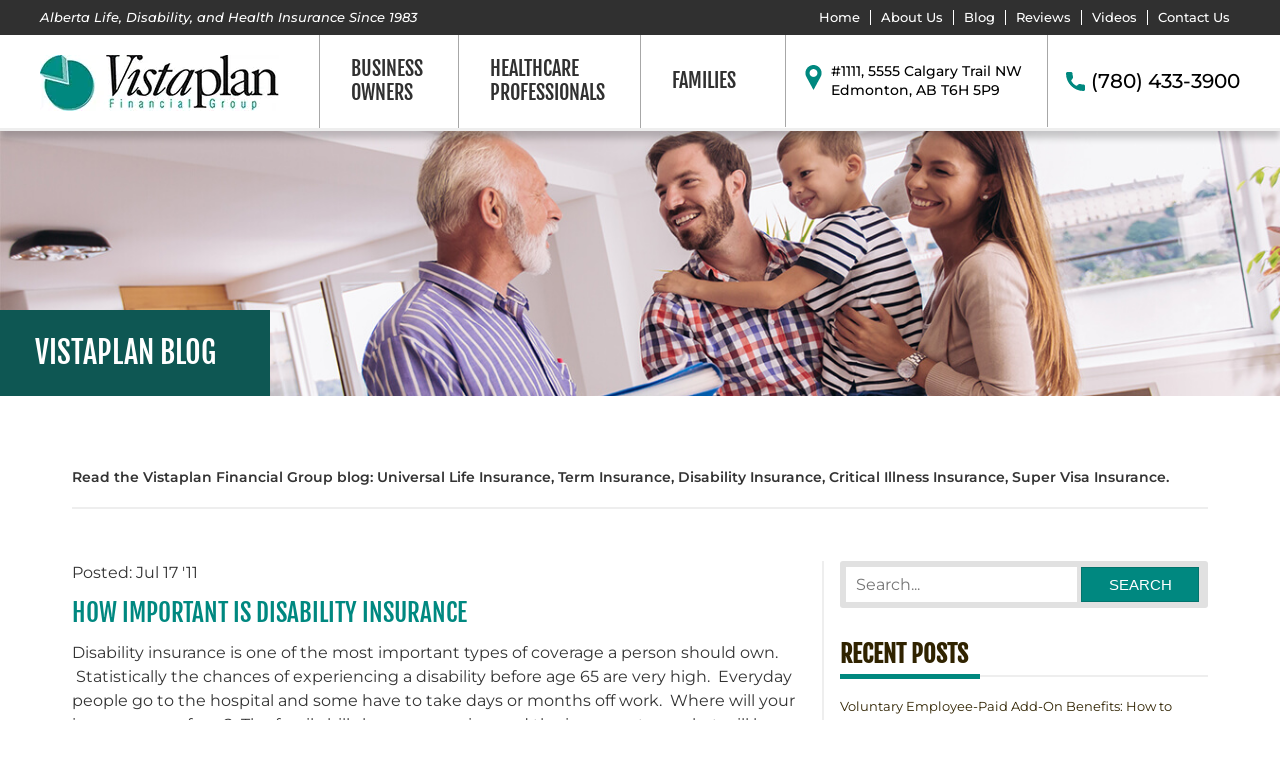

--- FILE ---
content_type: text/html; charset=utf-8
request_url: https://www.vistaplan.ab.ca/insurance-blog/how-important-is-disability-insurance/
body_size: 16667
content:
<!DOCTYPE html>
<html lang="en">
<head>
	<!-- Powered by https://www.oncord.com -->
	<title>How Important is Disability Insurance.</title>
	<meta name="title" content="How Important is Disability Insurance.">
	<meta name="description" content="Disability insurance is one of the most important types of coverage a person should own.  Statistically the chances of experiencing a disability before age 65 are very high.">
	<meta name="keywords" content="life insurance, term life insurance, universal life insurance, critical illness insurance, disability insurance, long-term care insurance, super visa insurance, group health insurance, disability insurance Alberta, life insurance Alberta, life insurance p">
	<meta name="date.created" content="2018-09-03">
	<meta name="date.modified" content="2019-04-09">
	<meta name="robots" content="index,follow,max-image-preview:large,max-snippet:-1,max-video-preview:-1">
	<meta name="generator" content="https://www.oncord.com/">
	<link rel="canonical" href="https://www.vistaplan.ab.ca/insurance-blog/how-important-is-disability-insurance/" />
	<meta itemprop="name" content="How Important is Disability Insurance">
	<meta itemprop="description" content="Disability insurance is one of the most important types of coverage a person should own.  Statistically the chances of experiencing a disability before age 65 are very high.">
	<meta itemprop="image" content="https://www.vistaplan.ab.ca/media/website_pages/insurance-blog/how-important-is-disability-insurance/no-img.jpg">
	<meta name="twitter:site" content="@VistaplanFin">
	<meta name="twitter:card" content="summary">
	<meta name="twitter:title" content="How Important is Disability Insurance">
	<meta name="twitter:description" content="Disability insurance is one of the most important types of coverage a person should own.  Statistically the chances of experiencing a disability before age 65 are very high.">
	<meta name="twitter:image:src" content="https://www.vistaplan.ab.ca/media/website_pages/insurance-blog/how-important-is-disability-insurance/no-img.jpg">
	<meta property="og:url" content="https://www.vistaplan.ab.ca/insurance-blog/how-important-is-disability-insurance/">
	<meta property="og:title" content="How Important is Disability Insurance">
	<meta property="og:description" content="Disability insurance is one of the most important types of coverage a person should own.  Statistically the chances of experiencing a disability before age 65 are very high.">
	<meta property="og:site_name" content="Vistaplan">
	<meta property="og:type" content="article">
	<meta property="article:tag" content="life insurance, term life insurance, universal life insurance, critical illness insurance, disability insurance, long-term care insurance, super visa insurance, group health insurance, disability insurance Alberta, life insurance Alberta, life insurance p">
	<meta property="og:image" content="https://www.vistaplan.ab.ca/media/website_pages/insurance-blog/how-important-is-disability-insurance/no-img.jpg">
	<meta property="og:image:width" content="800">
	<meta property="og:image:height" content="500">

	<link rel="stylesheet" type="text/css" href="/_public/Framework/Assets/CSS/server.php?css=1800655744&v=77b5caca85ab4e2fa8ad3ed4a66fd8c55c523210" />
<link rel="alternate" type="application/rss+xml" href="https://www.vistaplan.ab.ca/feeds/posts/rss/" title="Posts via RSS" />
<link rel="alternate" type="application/atom+xml" href="https://www.vistaplan.ab.ca/feeds/posts/atom/" title="Posts via Atom" />
<link rel="alternate" type="application/xml" href="https://www.vistaplan.ab.ca/feeds/posts/xml/" title="Posts via XML" />
<link rel="alternate" type="application/json" href="https://www.vistaplan.ab.ca/feeds/posts/json/" title="Posts via  JSON" />

<meta name="msvalidate.01" content="8CF1C603A8B450003620C27E396234E2" />
<meta charset="utf-8" />
<meta name="viewport" content="width=device-width, initial-scale=1.0, maximum-scale=1.0, minimum-scale=1.0, user-scalable=no" />
<meta name="HandheldFriendly" content="true" />
<link rel="shortcut icon" type="image/ico" href="/media/website_designs/images/favicon.png" hreflang=""  />
<link rel="stylesheet" type="text/css" href="/media/website_designs/css/menustyles.css" />
<style>
@font-face {
    font-family: 'Montserrat';
    font-style: normal;
    font-display: swap;
    src: url(https://fonts.gstatic.com/s/montserrat/v29/JTUSjIg1_i6t8kCHKm45xWtrygbi49c.woff2) format('woff2-variations');
	font-weight: 100 900;
}

@font-face {
    font-family: 'Montserrat';
    font-style: italic;
    font-display: swap;
    src: url(https://fonts.gstatic.com/s/montserrat/v29/JTUQjIg1_i6t8kCHKm459WxhyyTn89dtpQ.woff2) format('woff2-variations');
	font-weight: 100 900;
}
</style>
<style>
@font-face {
    font-family: 'Fjalla One';
    font-style: normal;
    font-display: swap;
    src: url(https://fonts.gstatic.com/s/fjallaone/v15/Yq6R-LCAWCX3-6Ky7FAFnONwkxgtUb8.woff2) format('woff2');
	font-weight: normal;
}
</style>
<style>
* { box-sizing: border-box }

img,svg,iframe
{
	max-width: 100%;
}

iframe[src^="https://www.youtube.com/embed/"], iframe[src^="https://youtu.be/"]
{
	max-height: 66vw;
}
/* HTML */
html
{
	 touch-action: manipulation;
	 -webkit-text-size-adjust: 100%;
	font-size: 16px;
}

@media (max-width: 700px) {
html
{
	font-size: 14px;
}
}

h1:first-child, h2:first-child, h3:first-child, h4:first-child, h5:first-child, h6:first-child, p:first-child {
	margin-top: 0;
}
/* Body */
body
{
	margin: 0;
	font-family: "Montserrat", sans-serif;
	color: #333333;
	font-size: 1rem;
	line-height: 1.55rem;
}

p
{
    margin-block-start: 0;
    margin-top: 0rem;
    margin-block-end: 0;
    margin-bottom: 0.8rem;
}

/* H1 */
h1
{
	font-family: "Fjalla One", sans-serif;
	font-weight: 700;
	font-size: 1.9rem;
	line-height: 2.5rem;
	margin-top: 0rem;
	margin-bottom: 0.7rem;
}

/* H2 */
h2
{
	font-family: "Fjalla One", sans-serif;
	font-weight: 500;
	font-size: 1.5rem;
	line-height: 2rem;
	margin-top: 0rem;
	margin-bottom: 0.7rem;
}

/* H3 */
h3
{
	font-family: "Fjalla One", sans-serif;
	font-weight: 500;
	font-size: 1.414rem;
	line-height: 2rem;
	margin-top: 0rem;
	margin-bottom: 0.7rem;
}

/* H4 */
H4
{
	font-family: "Fjalla One", sans-serif;
	font-weight: 700;
	font-size: 1rem;
	line-height: 2rem;
	margin-top: 0rem;
	margin-bottom: 0.8rem;
}

/* H5 */
H5
{
	font-family: "Fjalla One", sans-serif;
	font-weight: 700;
	font-size: 1rem;
	line-height: 2rem;
	margin-top: 0rem;
	margin-bottom: 0.8rem;
}

/* Links */
a
{
	color: #00857c;
	text-decoration: none;
}

a:hover
{
}

/* Forms */
input[type=text],input[type=email],input[type=url],input[type=password],input[type=number],textarea
{
	font-family: inherit;
	font-size: inherit;
	padding: .5em 1em;
	border: 1px solid #cccccc;
	border-radius: 1px;
	box-sizing: border-box;
	transition: box-shadow 0.1s linear, border 0.1s linear;
	box-shadow: 0 0, 0 0 #428bca inset, 0 0, 0 0;
	background: #fff;
}

input[type=text]:focus,input[type=email]:focus,input[type=url]:focus,input[type=password]:focus,input[type=number]:focus,textarea:focus,select:focus
{
	box-shadow: 0 0, 0 1px #428bca, 0 0, 0 0;
	border-bottom: 1px solid #428bca;
	outline: none;
}

select
{
	font-family: inherit;
	font-size: 12pt;
	padding: .5em 1em;
	border: 1px solid #cccccc;
	background: #fff;
	height: 40px;
	box-sizing: border-box;
}

input[type=text].small,input[type=email].small,input[type=url].small,input[type=password].small,input[type=number].small,textarea,select.small
{
	padding: 0.3em 0.6em;
}

button[type=submit]
{
	display: inline-block;
	vertical-align: top;
	outline: none;
	background-color: #428bca;
	background-image: linear-gradient(to bottom, #4b92cb, #3b89c7);

	border: 1px solid #428bca;
	color: #fff;
	padding: 10px 25px 10px 25px;
	border-radius: 3px;
	margin-top: 2px;
	margin-bottom: 2px;
	cursor: pointer;
	font-weight: bold;
	font-size: inherit;
}

button[type=submit]:focus
{
	box-shadow: 0 0 3px rgba(200, 200, 200, 0.3);
}

button[type=submit]:active
{
	background: #3379b1;
	background-image: none;
	color: rgba(255, 255, 255, 0.95);
	padding: 11px 25px 9px 25px;
	transition: background linear 0.05s;
}

button[type=submit]:active svg
{
	color: rgba(255, 255, 255, 0.95);
}

button[type=submit].submitButtonSubmitted
{
	color: rgba(0,0,0,0) !important;
	position: relative;
	user-select: none;
}

button[type=submit].submitButtonSubmitted *
{
	visibility: hidden !important;
}

button[type=submit].submitButtonSubmitted:before
{
	position: absolute;
	top: 4px;
	left: 4px;
	bottom: 4px;
	right: 4px;
	content: '';
	display: block;
	background: url("[data-uri]") no-repeat center center;
}
/*
	Elements covered by this CSS:
	- forms:row
	- forms:submitbutton
	- forms:editbox
	- forms:textarea
	- forms:checkbox
	- forms:radiobutton
	- forms:combobox
*/

/* --------------------- Form Rows --------------------- */

/* Minimal Form Rows */
.formRow
{
	background-color: transparent;
	/* display: flex;
	justify-content: flex-start;
	flex-flow: row wrap;
	align-items: center; */
	margin: 10px auto;
	padding: 10px;
	position: relative;
	color: inherit;
}

.formRow br
{
	line-height: .5rem;
	font-size: .5rem;
}

/* Form row label */
.formRow .formRowLabel
{
	position: relative;
	padding-left: 8px;
	color: inherit;
	font-size: 0.9em;
	text-align: left;
	width: 100%;
	display: block;
}

/* Row Description */
.formRow .formRowDescription
{
	position: relative;
	padding-left: 8px;
	color: inherit;
	text-align: left;
	width: 100%;
	display: block;
}

/* Container for form row description */
.formRow .description_container
{
	padding: 0px 8px;
	opacity: 0;
	height: 0;
	transition: all 0.5s ease-out;
	overflow: hidden;
}

/*  */
.formRow .description_container_active
{
	opacity: 1;
	height: auto;
	padding: 6px 8px;
}

/* --------------------- Buttons --------------------- */

button[type=submit]
{
	background: transparent;
	min-width: 150px;
	padding: 15px 20px;
	text-transform: uppercase;
	color: #00857c;
	border: 2px solid #00857c;
	font: inherit;
	cursor: pointer;
	font-size: 1em;
	letter-spacing: 1px;
	border-radius: 4px;
	transition: color 0.4s ease-out, background-color 0.4s ease-out;
}

button[type=submit]:hover
{
	background: #00857c;
	color: #ffffff;
}

button[type=submit]:focus
{
	box-shadow: none;
}

button[type=submit]:active
{
	background: #00857c;
	background-image: none;
	color: rgba(255, 255, 255, 0.95);
	transition: background linear 0.05s;
	padding: 15px 20px;
}

button[type=submit]:active svg
{
	color: rgba(255, 255, 255, 0.95);
}

button[type=submit].submitButtonSubmitted
{
	background-color: #00857c;
	color: rgba(0,0,0,0) !important;
	position: relative;
	user-select: none;
	transition: none;
}

/* Hide any text or icons inside the button when submitted*/
button[type=submit].submitButtonSubmitted *
{
	visibility: hidden !important;
}

button[type=submit].submitButtonSubmitted:before
{
	position: absolute;
	top: 4px;
	left: 4px;
	bottom: 4px;
	right: 4px;
	content: '';
	display: block;
	background: url("[data-uri]") no-repeat center center;
}

button[type=submit]:disabled
{
	cursor: default;
	background: #e0e0e0;
	color: #b0b0b0;
	border: none;
}

/* --------------------- Text Inputs & Textarea --------------------- */

input[type=text],
input[type=email],
input[type=url],
input[type=password],
input[type=number],
textarea
{
	background-color: transparent;
	border: none;
	border-bottom: 2px solid;
	border-color: inherit;
	width: 100%;
	font: inherit;
	line-height: 2em;
	padding-left: 8px;
	transition: border-color 0.4s ease-out;
	border-top-left-radius: 4px;
	border-top-right-radius: 4px;
	outline: none;
	box-shadow: none;
	color: inherit;
}

textarea
{
	background-color: rgba(220,220,220, 0.2);
	resize: vertical;
	margin-top: 10px;
}

/* Focused styles for inputs */
input[type=text]:focus,
input[type=email]:focus,
input[type=url]:focus,
input[type=password]:focus,
input[type=number]:focus,
textarea:focus
{
	border-color: #00857c;
	outline: none;
	box-shadow: none;
	border-bottom-width: 2px;
}

/* --------------------- Checkbox & Radiobutton --------------------- */

/* Container for the actual box portion of the checkbox and radiobutton */
label.s8-checkbox-container,
label.s8-radiobutton-container
{
	box-sizing: border-box;
	min-width: 1.5em;
	min-height: 1.5em;
	margin-right: 10px;
	margin-top: 1px;
	vertical-align: middle;
	display: inline-block;
	position: relative;
	user-select: none;
	cursor: pointer;
}

/* Hidden input for checkbox and radio button */
label.s8-checkbox-container input,
label.s8-radiobutton-container input
{
	display: none;
}

/* The actual box that makes up the styled checkbox or radiobutton */
label.s8-checkbox-container input ~ .s8-checkbox,
label.s8-radiobutton-container input ~ .s8-radiobutton
{
	position: absolute;
	top: 0;
	right: 0;
	bottom: 0;
	left: 0;
	background: #fff;
	border: 1px solid rgba(175,175,175,0.8);
	transition: all 0.3s ease-out;
	background-color: transparent;
}

/* Checkbox itself only: Rounded Square */
label.s8-checkbox-container input ~ .s8-checkbox
{
	border-radius: 4px;
}

/* Radiobutton itself only: Round */
label.s8-radiobutton-container input ~ .s8-radiobutton
{
	border-radius: 50%;
}

/* Common styles for checkbox tick and radiobutton dot before elements */
label.s8-checkbox-container input ~ .s8-checkbox:before,
label.s8-radiobutton-container input ~ .s8-radiobutton:before
{
	content: '';
	position: absolute;
	opacity: 0;
	transition: opacity 0.3s ease-out;
}

/* The checked tick for checkbox, hidden until checked */
label.s8-checkbox-container input ~ .s8-checkbox:before
{
	left: .55em;
	top: .28em;
	width: .22em;
	height: .55em;
	border: solid #fff;
	border-width: 0 2px 2px 0;
	-webkit-transform: rotate(38deg);
	transform: rotate(38deg);
}

/* The checked dot for radiobutton, hidden until checked */
label.s8-radiobutton-container input ~ .s8-radiobutton:before
{
	top: 50%;
	left: 50%;
	width: 8px;
	height: 8px;
	margin-top: -4px;
	margin-left: -4px;
	background: #00857c;
	border-radius: 1em;
}

/* Hover on Checkbox and Radio Button*/
label.s8-checkbox-container input ~ .s8-checkbox:hover,
label.s8-radiobutton-container input ~ .s8-radiobutton:hover
{
	border-color: #00857c;
}

/* Text Label for checkbox and radiobutton */
label.s8-checkbox-label,
label.s8-radiobutton-label
{
	cursor: pointer;
}

/* Style actual checkbox/radiobutton when hidden input is active */
label.s8-checkbox-container input:active ~ .s8-checkbox,
label.s8-radiobutton-container input:active ~ .s8-radiobutton
{

}

/* When Checkbox is Checked */
label.s8-checkbox-container input:checked ~ .s8-checkbox
{
	background-color: #00857c;
	border-color: #00857c;
}

/* When checkbox is checked, reveal the tick */
label.s8-checkbox-container input:checked ~ .s8-checkbox:before
{
	opacity: 1;
}

/* When radiobutton is checked, reveal the dot */
label.s8-radiobutton-container input:checked ~ .s8-radiobutton:before
{
	opacity: 1;
}

/* --------------------- Combobox --------------------- */

select
{
	border-radius: 4px;
	border: 1px solid #eee;
	height: 3em;
	transition: border-color 0.3s ease-out;
	cursor: pointer;
	padding: 0 5px;

	/* Colours must be set like this to allow options
		to always be visible */
	background-color: #fff;
	color: #333;

	font-family: inherit;
}

select:focus
{
	box-shadow: none;
	border: 1px solid #eee;
}

select:hover
{
	border-color: #00857c;
}

.s8-forms-minimal select option
{
	cursor: pointer;
	color: #333;
}</style>


<style type="text/css">
.s8-navigationPrimary li>a {
	text-transform: uppercase;
	font-size: small;
}
.s8-templates-button {
	font-size: small;
}
footer button[type="submit"] {
	min-width: unset;
	padding: 10px;
	font-size: small;
}
footer a {
	color: #333333;
}
hr {
	border: none;
	border-bottom: 1px solid currentColor;
	opacity: .2;
}
a {
	transition: opacity 0.2s ease-out;
	/* Force GPU rendering with translateZ to prevent link flickering on hover */
	transform: translateZ(0);
}
a:hover {
	opacity: 0.8;
}
.list-unstyled {
	list-style: none;
	-webkit-padding-start: 0;
}
.s8-topNav {
}
 @media(max-width: 768px) {
.s8-topNav {
	display: none;
}
}
</style>
<script>
  function loadTrackingScripts() {

    // Google Tag (gtag.js)
    var gtagScript = document.createElement('script');
    gtagScript.src = "https://www.googletagmanager.com/gtag/js?id=G-FP6H2YHTGY";
    gtagScript.async = true;
    document.head.appendChild(gtagScript);

    window.dataLayer = window.dataLayer || [];
    function gtag(){dataLayer.push(arguments);}
    gtag('js', new Date());
    gtag('config', 'G-FP6H2YHTGY'); // Replace with your GTag ID if different

    // Rlets capture config script
   // var rletsScript = document.createElement('script');
    //rletsScript.src = "//cdn.rlets.com/capture_configs/e85/2ea/6a2/58147478c2f1251fd2383c8.js";
  //  rletsScript.async = true;
    //document.head.appendChild(rletsScript);

    // Hotjar Tracking Code
    (function(h,o,t,j,a,r){
      h.hj=h.hj||function(){(h.hj.q=h.hj.q||[]).push(arguments)};
      h._hjSettings={hjid:5131966,hjsv:6};
      a=o.getElementsByTagName('head')[0];
      r=o.createElement('script');r.async=1;
      r.src=t+h._hjSettings.hjid+j+h._hjSettings.hjsv;
      a.appendChild(r);
    })(window,document,'https://static.hotjar.com/c/hotjar-','.js?sv=');

    // Remove the scroll event listener once scripts are loaded
    window.removeEventListener('scroll', loadTrackingScripts);
  }

  // Add event listener to load scripts on first scroll
  window.addEventListener('scroll', loadTrackingScripts);
</script>

<script>(function(w,d,s,l,i){w[l]=w[l]||[];w[l].push({'gtm.start':
new Date().getTime(),event:'gtm.js'});var f=d.getElementsByTagName(s)[0],
j=d.createElement(s),dl=l!='dataLayer'?'&l='+l:'';j.async=true;j.src=
'https://www.googletagmanager.com/gtm.js?id='+i+dl;f.parentNode.insertBefore(j,f);
})(window,document,'script','dataLayer','GTM-MDP8FRG');</script>

<script type="text/javascript" src="//cdn.rlets.com/capture_configs/e85/2ea/6a2/58147478c2f1251fd2383c8.js" async="async"></script>


<style type="text/css">
::-moz-selection{/* Code for Firefox */ color:#fff;background:#00887f}
::selection{color:#fff;background:#00887f}
.clearfix:after, .rates-template.cities-template.fleet-template .entry-content section:after{content:""; /* Older browser do not support empty content */visibility:hidden;display:block;height:0;clear:both}
p,ul li,ol li{font:400 normal 16px/1.5 'Montserrat'}
p{padding:0 0 25px;margin:0}
ul,ol{padding:0;margin:0 0 25px 30px}
.container{max-width:1200px;margin:0 auto}

.s8-templates-button{font:500 normal 18px/1.2 'Fjalla One';text-transform:uppercase;letter-spacing:1px}
.s8-templates-button .s8-templates-button-container{padding:10px 13px 8px 13px !important}

/*FOOTER CSS START*/
footer {
    background: #303030;
    border-top: 5px solid #008880;
}

footer #contact-info .s8-templates-column{color: #fff;}
footer #contact-info h5:after {
    position: absolute;
    content: '';
    width: 70px;
    height: 2px;
    background: #fff;
    left: 0;
    bottom: 0;
}
footer #contact-info h5 {
    color: #ffffff;
    position: relative;
    padding-bottom: 10px;
    margin-bottom: 15px;
}
footer #contact-info .s8-templates-column.s8-templates-column-1 {
    background: #ffffff;
}
footer #contact-info .s8-templates-column {
    border: 1px solid #ffffff;
}
.footer-content.copay-right {
    /* background: #dfdfdf; */
    border-top: 1px solid #9f9f9f;
}

/*FOOTER CSS CLOSE*/

#topbar{background:#303030;padding:10px 0}
#topbar p,#topbar ul li{font:500 italic 13px/1.2 'Montserrat';padding:0;margin:0;color:#fff}
#topbar p{float:left;max-width:60%}
#topbar ul{float:right;padding:0;margin:0;max-width:40%}
#topbar ul li{float:left;font-style:normal;list-style:none;border-left:1px solid #fff}
#topbar ul li:first-child{border:none}
#topbar ul li a{display:block;padding:0 10px;color:#fff}

#myheader{border-bottom:3px solid #eee;box-shadow:0 7px 7px rgba(0,0,0,0.2);position:relative;z-index:9;background:#fff;-moz-transition:all .4s ease;-webkit-transition:all .4s ease;transition:all .4s ease}

.logo,
.mynav,
.address,
.phone{float:left;color:#010101;position:relative}
.address, .phone{min-height:85px;border-left:1px solid #a7a7a7}
.logo{padding:20px 0 0}
.logo img{width:auto !important;height:auto !important}
.address{float:right;font:500 normal 14px/1.4 'Montserrat';padding:27px 25px 27px 45px}
.address:before,
.phone a:before{content:'';position:absolute;left:15px;top:30px;background:url(/media/website_designs/images/map-pin.svg) no-repeat scroll 0 center;background-size:25px;width:25px;height:25px}
.phone{float:right;font:500 normal 20px/1.3 'Montserrat'}
.phone a:before{background:url(/media/website_designs/images/phone-icon.svg) no-repeat scroll 3px center;background-size:19px;top:34px}
.phone a{color:#010101;display:block;padding:33px 0 33px 43px}

.mynav{padding:0 0 0 40px}
.mynav a{text-transform:uppercase;color:#303030}
.slicknav_menu{display:none}
ul#main-menu{padding:0;margin:0}
ul#main-menu li.mobile-menu{display:none}

ul#main-menu li{font:500 normal 20px/1.2 'Fjalla One';min-height:93px;list-style:none;display:inline-block;vertical-align:middle;position:relative;border-left:1px solid #a7a7a7}
ul#main-menu li a{display:inline-block;padding:22px 31px;vertical-align:middle}
ul#main-menu li a:hover{color:#000}
ul#main-menu li a.extra-padding{padding:34px 31px}
ul#main-menu li ul,
ul#main-menu li li ul.second{visibility:hidden;opacity:0;-webkit-transition:all 0.3s linear 0s; transition:all 0.3s linear 0s;position:absolute;width:225px;background:#eee;top:150%;left:0;z-index:99999;padding:15px 22px;margin:0;box-shadow:0 5px 5px rgba(0,0,0,.2)}
ul#main-menu li:hover ul,
ul#main-menu li li:hover ul.second{visibility:visible;opacity:1;top:100%;-webkit-transition:all 0.3s linear 0s;transition:all 0.3s linear 0s}
ul#main-menu li li ul.second{left:200px}
ul#main-menu li li:hover ul.second{top:0}
ul#main-menu li ul li{font:500 normal 16px/1.2 'Fjalla One';border:none;border-bottom:1px solid #a7a7a7;min-height:inherit;display:block}
ul#main-menu li ul li:last-child{border-bottom:none}
ul#main-menu li ul li a{padding:10px 0;display:block}
ul#main-menu li ul li a:hover{color:#008880}

body.fixed{padding-top:123px}
#myheader.fixed{min-height:114px;position:fixed;top:0;left:0;width:100%;z-index:999;box-shadow:0 0 15px rgba(0,0,0,0.2)}
#myheader.fixed .logo{padding:20px 0 0}
#myheader.fixed .logo img{max-width:165px;width:auto !important;height:auto !important}
#myheader.fixed ul#main-menu li{min-height:60px}
#myheader.fixed ul#main-menu li a{padding:14px 31px}
#myheader.fixed ul#main-menu li a.extra-padding{padding:26px 31px}
#myheader.fixed ul#main-menu li ul li{min-height:inherit}
#myheader.fixed ul#main-menu li ul li a{padding:10px 0}

.address, .phone{min-height:60px}
#myheader.fixed .address{padding:19px 25px 19px 45px}
#myheader.fixed .phone a{padding:25px 0 25px 43px}
#myheader.fixed .address:before{top:23px}
#myheader.fixed .phone a:before{top:27px}

#home-banner{position:relative}
#home-banner img{width:100% !important;height:auto !important;display:block;line-height:0.5}
#home-banner .caption{width:100%;position:absolute;left:0;bottom:0;z-index:99}
#home-banner .caption-content{max-width:720px;background:rgba(255,255,255,0.72);padding:25px}
#home-banner .caption-content b{display:block;font:500 normal 32px/1.2 'Fjalla One';text-transform:uppercase;padding:0 0 5px}
#home-banner .caption-content p{font:500 normal 17px/1.3 'Montserrat';padding:0 0 12px}

.home-title{color:#303030;font:500 normal 23px/1.4 'Montserrat';padding:25px 0}

#inner-content ul, #inner-content ol{margin:0;padding:0 25px 25px 50px;list-style:none}
#inner-content ul li, #inner-content ol li{text-align:left;font:600 normal 15px/1.35 'Montserrat';padding:7px 0;position:relative}
#inner-content ul li:before{content:'';position:absolute;left:-25px;top:8px;background:url(/media/website_designs/images/option.svg) no-repeat scroll 0 center;background-size:17px;width:17px;height:17px}
#inner-content ol{list-style:decimal}

#main-cta{text-align:center}
#main-cta .s8-templates-row, #main-cta .s8-templates-column{overflow:inherit}
#main-cta .s8-templates-column{background:#fff;border:1px solid #b0b0b0;padding:0 0 35px;margin:20px;flex-shrink:inherit;min-width:inherit;}
#main-cta .s8-templates-column:hover{margin-top:10px;box-shadow:0 0 15px rgba(0,0,0,0.2)}
#main-cta h2{font:500 normal 27px/1.2 'Fjalla One';text-transform:uppercase;text-align:left;color:#303030;padding:0 0 10px;margin:0}
#main-cta h6{font:600 normal 13px/1.45 'Montserrat';text-align:center;color:#9e7832;padding:0 25px 20px;margin:0}
#main-cta p{font:500 normal 17px/1.3 'Montserrat';text-align:left;padding:0 0 25px;margin:0}
#main-cta b{display:block;font:500 normal 20px/1.4 'Montserrat';text-transform:uppercase;padding:15px 10px}
#main-cta .s8-templates-column{-webkit-transition:all 0.3s linear 0s;transition:all 0.3s linear 0s}
#inner-content #main-cta ul{padding:0 50px 25px 70px}

#btm-cta .s8-templates-row{overflow:inherit}
#btm-cta .s8-templates-column.s8-templates-column-6:first-child:before{display:none}
#btm-cta .s8-templates-column.s8-templates-column-6:before{content:'';position:absolute;top:0;left:0;width:1px;height:100%;background:#fff}
#btm-cta p{padding:20px 0;margin:0}
#btm-cta, #btm-cta a{color:#fff;font:500 normal 22px/1.3 'Montserrat'}
#btm-cta img{display:block;margin:0 auto 15px;-moz-transition:all .4s ease;-webkit-transition:all .4s ease;transition:all .4s ease}
#btm-cta .s8-templates-column:hover img{opacity:.72}

#btm-title{font:500 italic 20px/1.4 'Montserrat';text-align:center}

.innerbanner{background:#eee;position:relative;margin:0 0 2.5rem}
.innerbanner .s8-templates-row-container{display:block;margin:0}
.innerbanner img{width:100%;height:auto;display:block}
.innerbanner h1, .innerbanner .titleheading{font:500 normal 30px/1.2 'Fjalla One';position:absolute;bottom:0;left:0;background:#0e5753;color:#fff;text-transform:uppercase;margin:0;padding:25px 35px;min-width:270px}

#services .s8-templates-column{background:#fff}
#services img{margin:0 0 20px}
#services h2, #services h3{font:500 normal 30px/1.2 'Fjalla One';text-transform:uppercase;margin:0 0 20px}
#services h3{font:500 normal 23px/1.2 'Fjalla One';color:#008880}
#services h2:after{content:'';background:#008880;display:block;width:72px;height:3px;margin:15px auto 0}
#services p{font:500 normal 17px/1.4 'Montserrat'}

#more-services .s8-templates-row{overflow:inherit}
#more-services h3{font:500 normal 23px/1.2 'Fjalla One';text-transform:uppercase;color:#303030;margin:0 0 20px}
hr{background:#eee;width:100%;height:4px;clear:both;display:block;border:none;margin:0 0 25px;opacity:1}
hr.extra-margin{margin:52px 0}

.image{position:relative}
.image:before{position:absolute;content:'';right:0;bottom:0;width:350px;height:100%;background:url(/media/website_designs/images/pattern01.png) no-repeat}
.image img{position:relative}

#contact-info{color:#969595}
#contact-info p{padding:0;margin:0}
#contact-info h5{font:500 normal 20px/1.2 'Fjalla One';text-transform:uppercase;color:#008880}
#contact-info .s8-templates-row-container{margin:0}
#contact-info .s8-templates-column{border:1px solid #f1f1f1;padding:20px 20px 10px 30px}
#contact-info .s8-templates-column.s8-templates-column-1{background:#f1f1f1;margin:0 -15px 0 15px}
#contact-info .s8-templates-column.s8-templates-column-1:first-child{margin-left:0}
#contact-info input[type=text], #contact-info input[type=email], 

#contact-form .formRow{margin:0 auto}
#contact-form .formRow .formRowLabel{display:none}
#contact-form .formRow input[type=text], #contact-form .formRow input[type=email], 
#contact-form .formRow input[type=number], #contact-form .formRow textarea{background:#f1f1f1;border:2px solid #eee;border-radius:0;margin:0}
#contact-form p{padding:0 10px 10px;margin:0}
#contact-form h1{background:#008880;font:500 normal 25px/1.2 'Fjalla One';text-transform:uppercase;color:#fff;padding:12px 20px;margin:-20px -20px 20px}
#contact-form #s8-thirdpartygooglemap1{margin:20px 0 0}
#contact-form button[type=submit], a.requestbut, span.see_more_link{font:500 normal 18px/1.2 'Fjalla One';padding:14px 30px 13px 30px !important;color:#fff;text-transform:uppercase;letter-spacing:1px;background-color:#255753;border:0 solid #000;border-radius:0}
#contact-form .formRowColWide{line-height:1}
.myform{background:#fafafa;border:1px solid #f1f1f1;padding:20px;margin:0}

#contact-info.mobile,
.mobile-map{display:none}

footer{font:500 normal 15px/1.3 'Montserrat';text-align:center}
footer a{color:#fff}
footer a:hover,footer a:focus{color:#fff}



/*-- Blog Page CSS ---*/
.blog-description{border-bottom:2px solid #eee;margin:0 0 20px;padding:0 0 20px;font:600 normal 14px/1.4 Montserrat}
#blog-list-page .s8-templates-column.s8-templates-column-8,#blog-detail-page .s8-templates-column.s8-templates-column-8{border-right:2px solid #eee}
.bloginfo{border-bottom:1px solid #cacaca;margin-bottom:19px}
.bloginfo>img{float:left;width:50px}
.blog-post{border-bottom:5px solid #e4e4e4;margin:15px 0 40px}
.blog-post .post-title,#blog-detail-page h1{font:500 normal 20px/1.4 'Fjalla One';color:#008880;text-transform:uppercase;font-size:20px;text-align:left}
.blog-post .post-details p{font:500 normal 13px/1.2 Montserrat;color:#999;padding:0;margin:0 0 18px}
#blog-detail-page .blog-detail-body img{margin-bottom:20px}
.blog-post p .see_more_link{text-align:center;display:block;width:110px;font-size:16px;margin:20px 0 0;padding:12px 10px 10px !important}
.blog-post .post-body{margin:20px 0}
.blog-post .col-sm-11{width:91.66666667%;float:left;padding-right:15px;padding-left:15px}
.searchpanel{background:#e1e1e1;border-radius:3px;margin-bottom:30px}
.search-box{padding:6px}
.cat_button{background:#008880;border:1px solid #02746d;color:#fff;cursor:pointer;font-size:15pt;font-weight:400;padding:4px 12px!important}
.searchpanel .cat_button,
#searchform button[type="submit"]{padding:8px 14px!important;width:33%;text-transform:uppercase;font-size:15px;vertical-align:top}
.searchpanel .cat_textbox_small,.searchpanel .cat_textbox_small:focus,
#searchform input#query{width:65%;background:#fff;border:none;height:35px;border-radius:0;padding-left:10px}
.side-panel h4{border-bottom:2px solid #eee;color:#302300;font-family:"Fjalla One",sans-serif;font-size:24px;margin-bottom:15px;padding-bottom:5px;position:relative;text-transform:uppercase;font-weight:700}
.side-panel h4:after{content:'';background:#00887f;bottom:-4px;height:5px;left:0;position:absolute;width:140px}
.list-unstyled{padding-left:0;margin-left:0;list-style:none}
.BlogRecentPost li a,.BlogTagList li a,.blogpostcategories li a{border-bottom:1px solid #cbcbcb;color:#302300!important;display:block;font-size:13px!important;margin:0;padding:5px 0}
.BlogRecentPost li a:hover,.BlogTagList li a:hover,.blogpostcategories li a:hover{font-size:13px!important;text-decoration:underline}
.BlogRecentPost li:last-child a,.BlogTagList li:last-child a,.blogpostcategories li:last-child a{border-bottom:0 solid #cbcbcb}
#blog-detail-page h1{font:500 normal 25px/1.4 'Fjalla One'}
#blog-detail-page .blog-date{padding:0;margin:0 0 10px}
.david_bio{background:#f8f8f8;border:1px solid #363636;margin:0 auto 20px;padding:0 20px 12px}
.david_bio h2{padding:10px 20px;background-size:100%;font:500 normal 25px/1.4 'Fjalla One';text-transform:uppercase;background-color:#1aada4;margin:0 -20px 30px;text-align:left;text-shadow:2px 2px 4px #000;color:#fff}
.david_bio .wrap{display:flex;flex-wrap:wrap;align-items:flex-start;justify-content:space-between}
.david_bio .wrap > div.profile_content{width:495px}
.david_bio .wrap > div.profile_content p{font:500 normal 15px/1.4 Montserrat;padding:0}
.david_bio .wrap .profile_img{width:200px}
.david_bio a.li{display:block;width:335px;background:#0e5753;color:#fff;padding:10px;margin:15px 0 0;border-radius:3px}
.david_bio a.li .fa-linkedin{background:#0077b5;color:#fff;margin:0 10px 0 0;padding:7px 8px;font-size:20px;border-radius:3px}
.david_bio a.li:hover .fa-linkedin{background:#0189af}
.david_bio a.li:hover{background:#0f6560;color:#fff;text-decoration:none}
#blog-detail-page .blog-detail-body a.req{background:#0e5753;display:inline-block;color:#fff;font-family:"Open Sans",sans-serif;font-size:27px;font-weight:100;line-height:35px;margin:0 auto 30px;padding:15px 17px 15px 0;text-transform:uppercase;width:auto;clear:both}
#blog-detail-page .blog-detail-body a.req img{background:#009b92;display:inline;float:left;margin:-15px 15px -20px 0;padding:7px}

#searchform .formRowLabel{margin:0;padding:0 0 10px}
#searchform .formRow{margin:0;padding:0}
#searchform .formRowColWide{background:#e1e1e1;padding:3px;border-radius:3px}
#searchform input#query{height:auto}
#searchform button[type="submit"]{width:34.5%;background:#009b92;margin:0;padding:9.5px 0 !important;color:#fff;border-radius:0}

@media(max-width:1250px){
.container,
.s8-templates-section-contentsize-md{max-width:990px}
#topbar p, #topbar ul li{font-size:12px}
#topbar p{max-width:65%}
#topbar ul li a{padding:0 9px}
.logo{padding:27px 0 0;max-width:180px}
.mynav{padding:0 0 0 20px}
ul#main-menu li a{padding:22px 18px}
ul#main-menu li a.extra-padding{padding:34px 18px}
.address:before{left:10px}
.phone a:before{left:13px}
.address{font:500 normal 13px/1.4 'Montserrat';padding:28px 20px 28px 40px}
.phone{font:500 normal 16px/1.3 'Montserrat'}
.phone a{padding:36px 0 36px 43px}

#myheader.fixed .address{padding:20px 19px 20px 45px}
#myheader.fixed .phone a{padding:28px 0 28px 43px}
#myheader.fixed ul#main-menu li a{padding:14px 18px}
#myheader.fixed ul#main-menu li a.extra-padding{padding:26px 18px}

.home-title{font:500 normal 21px/1.4 'Montserrat'}

#btm-title{font:500 italic 18px/1.4 'Montserrat'}

#contact-form p{font-size:15px}
#contact-form p strong{font-size:14px}
.myform{padding:17px}
#contact-form h1{margin:-20px -17px 20px}

.david_bio .wrap > div.profile_content{width:355px}
#blog-detail-page .blog-detail-body a.req{font-size:26px}
}
@media(max-width:1024px){
body, body.fixed{padding-top:105px}
.container,
.s8-templates-section-contentsize-md{max-width:950px}
#myheader .container{max-width:95%}
.slicknav_btn,.slicknav_nav .slicknav_item{cursor:pointer}
.slicknav_menu,.slicknav_menu *{box-sizing:border-box}
.slicknav_btn{position:relative;display:block;vertical-align:middle;float:right;padding:10px;line-height:1.125em}
.slicknav_btn .slicknav_icon-bar+.slicknav_icon-bar{margin-top:.188em}
.slicknav_menu .slicknav_menutxt{display:block;line-height:1.188em;float:left;color:#fff;font-weight:500}
.slicknav_menu .slicknav_icon{float:left;width:1.125em;height:.875em;margin:.188em 0 0 .438em}
.slicknav_menu .slicknav_icon:before{background:0 0;width:1.125em;height:.875em;display:block;content:"";position:absolute}
.slicknav_menu .slicknav_no-text{margin:0}
.slicknav_menu .slicknav_icon-bar{display:block;width:1.125em;height:.125em;-webkit-border-radius:1px;-moz-border-radius:1px;border-radius:1px}
.slicknav_menu:after,.slicknav_menu:before{content:" ";display:table}.slicknav_menu:after{clear:both}
.slicknav_nav li,.slicknav_nav ul{display:block;border-bottom:1px solid #464646}
.slicknav_nav li:last-child, ul.slicknav_nav ul{border-bottom:none}
.slicknav_nav li li a{font-size:15px}
.slicknav_nav .slicknav_arrow{font-size:.8em;margin:0 0 0 .4em}
.slicknav_nav .slicknav_item a{display:inline}
.slicknav_nav .slicknav_item a br{display:none}
.slicknav_nav .slicknav_row,.slicknav_nav a{display:block}
.slicknav_nav .slicknav_parent-link a{display:inline}
.slicknav_menu{*zoom:1;font-size:16px;padding:0}
.slicknav_nav,.slicknav_nav ul{list-style:none;overflow:hidden;padding:0}
.slicknav_menu .slicknav_icon-bar{background-color:#fff}
.slicknav_btn{margin:0 30px 30px 0;text-decoration:none;-webkit-border-radius:2px;-moz-border-radius:2px;border-radius:2px;background-color:#00887f}
.slicknav_nav{clear:both;background:#333;color:#fff;margin:0;font-size:.875em;height:100vh;overflow-y:scroll}
.slicknav_nav ul{margin:0 0 0 20px}
.slicknav_nav .slicknav_row,.slicknav_nav a{padding:10px 20px;margin:0}
.slicknav_nav .slicknav_row:hover{background:#444;color:#e3e3e3}
.slicknav_nav a{text-decoration:none;color:#fff}
.slicknav_nav a:hover{background:#444;color:#e3e3e3}
.slicknav_nav .slicknav_txtnode{margin-left:15px}
.slicknav_nav .slicknav_item a,.slicknav_nav .slicknav_parent-link a{padding:0;margin:0}
.slicknav_brand{float:left;color:#fff;font-size:18px;line-height:30px;padding:7px 12px;height:44px}

#myheader, #myheader.fixed{min-height:inherit;position:fixed;top:0;left:0;width:100%;z-index:999;box-shadow:0 0 15px rgba(0,0,0,0.2)}
.slicknav_menu{display:block;margin:-56px 0 0;float:right;width:100%}
.slicknav_btn{margin:0 3% 17px 0}
ul#main-menu{display:none}
.mynav{float:right;padding:17px 0 0 20px;display:none}
.logo, #myheader.fixed .logo{padding:17px 0 0}
.logo img, #myheader.fixed .logo img{max-width:100%}
#topbar p{max-width:100%}
#topbar ul{display:none}
.address:before, .phone a:before,
#myheader.fixed .address:before, #myheader.fixed .phone a:before{top:25px}
.phone{margin:0 105px 0 0;padding:0 20px 0 0}
.phone a,
#myheader.fixed .phone a{padding:26px 0 26px 43px}
.address,
#myheader.fixed .address{padding:18px 20px 18px 40px}

.home-title{font:500 normal 20px/1.4 'Montserrat'}

#btm-title{font:500 italic 17px/1.4 'Montserrat'}

.innerbanner h1, .innerbanner .titleheading{font:500 normal 27px/1.2 'Fjalla One';padding:20px 30px}

#main-cta .s8-templates-column{padding:0}
#main-cta .s8-templates-button{display:block;margin:5px}
#inner-content #main-cta ul{padding:0 25px 25px 50px}
#inner-content #main-cta ul li{font:600 normal 14px/1.35 'Montserrat'}

.blog-post .col-sm-11{width:91.3%}
#blog-detail-page .blog-detail-body a.req{font-size:24px}
.david_bio .wrap .profile_img{width:170px}
.david_bio .wrap > div.profile_content{width:355px}

footer{font:500 normal 14px/1.3 'Montserrat'}
}
@media(max-width:999px){
.container,
.s8-templates-section-contentsize-md{max-width:752px}
footer .s8-templates-column.s8-templates-column-3 {
    margin-bottom: 30px;
}
footer #contact-info.desktop, .desktop-map {display:block;}
.home-title{font:500 normal 16.5px/1.4 'Montserrat'}

#btm-cta, #btm-cta a{font:500 normal 20px/1.3 'Montserrat'}

#main-cta .s8-templates-column{margin:15px}
#main-cta b{font:500 normal 17px/1.4 'Montserrat'}

.innerbanner h1, .innerbanner .titleheading{font:500 normal 24px/1.2 'Fjalla One';padding:15px 30px}

#contact-info .s8-templates-row-container,
#contact-form .s8-templates-row-container{display:block}
#contact-info .s8-templates-column,
#contact-form .s8-templates-column{padding:20px;flex-basis:100%;min-width:100%;max-width:100%}
#contact-info .s8-templates-column.s8-templates-column-1{margin:0}
#contact-info .s8-templates-column.s8-templates-column-1 p br{display:none}

#contact-form .s8-templates-column{}
#contact-form p,#contact-form p strong{font-size:16px}
#contact-form #s8-thirdpartygooglemap1{width:97.5% !important;height:400px !important}

.blog-post .col-sm-11{width:88%}
.david_bio .wrap > div.profile_content{width:auto}
#blog-detail-page .blog-detail-body img{margin-bottom:10px}
#blog-detail-page .blog-detail-body a.req{font-size:19px}
.david_bio a.li{margin:15px 0 10px}

.searchpanel .cat_textbox_small, .searchpanel .cat_textbox_small:focus, .searchpanel .cat_button{width:100%}

#searchform button[type="submit"]{width:34.3%}
}
@media(max-width:768px){

}
@media(max-width:767px){
.container,
.s8-templates-section-contentsize-md{max-width:95%}

#topbar p{font-size:14px;float:none;text-align:center}
.address{display:none}
.phone{margin:0 125px 0 0;border:none;border-right:1px solid #a7a7a7}

#home-banner .caption-content b{font:500 normal 30px/1.2 'Fjalla One'}
#home-banner .caption-content p{font:500 normal 16px/1.3 'Montserrat'}

#btm-cta, #btm-cta a{font:500 normal 19px/1.3 'Montserrat'}

#main-cta b{font:500 normal 20px/1.4 'Montserrat'}

.innerbanner h1, .innerbanner .titleheading{font:500 normal 22px/1.2 'Fjalla One';padding:15px 25px}

#contact-form #s8-thirdpartygooglemap1{margin:3% 0 0;height:360px !important}

.blog-post .col-sm-11{width:87%}
#blog-detail-page .blog-detail-body a.req{font-size:17px}
}

@media(max-width:700px){
#btm-cta .s8-templates-column.s8-templates-column-6:before{width:100%;height:1px}
#btm-cta .s8-templates-column.s8-templates-column-6:first-child{padding-top:0}
#btm-cta .s8-templates-column.s8-templates-column-6:last-child{padding-top:15px}

#main-cta .s8-templates-button{margin:10px}

#more-services .s8-templates-column.s8-templates-column-5{margin-bottom:20px}
#more-services .s8-templates-section-contentsize-md{padding-top:1rem !important}

#about-author .s8-templates-section-content{padding-top:0 !important}

#contact-form #s8-thirdpartygooglemap1{width:100% !important;margin:0;height:374px !important}
#contact-form .s8-templates-row-container{display:flex;flex-wrap: wrap;}
#contact-info .s8-templates-column:last-child{margin:0 0 30px}
#contact-info.desktop, .desktop-map{display:none}
#contact-info.mobile, .mobile-map{display:block}
#contact-form #s8-thirdpartygooglemap2{height:374px !important;margin:0 0 20px}
.extra-margin{display:none}

.searchpanel .cat_textbox_small, .searchpanel .cat_textbox_small:focus{width:65%}
.searchpanel .cat_button{width:34%}

#searchform button[type="submit"]{padding:8px 0 !important}

footer .s8-templates-column{padding:0 10px}
footer .s8-templates-row-container{margin:0}
}

@media(max-width:600px){
body, body.fixed{padding-top:83px}
#topbar{padding:8px 0}
#topbar p{font-size:12px}
.phone{display:none}
.logo, #myheader.fixed .logo{padding:12px 0 5px}
.slicknav_btn{margin:5px 3% 13px 0}

#home-banner .caption-content{padding:15px 23px}
#home-banner .caption-content b{font:500 normal 27px/1.2 'Fjalla One'}
#home-banner .caption-content p{font:500 normal 15px/1.25 'Montserrat'}
#home-banner .s8-templates-button .s8-templates-button-container{padding:9px 10px 6px 10px !important}
#home-banner .s8-templates-button{min-width:145px;font:500 normal 17px/1.2 'Fjalla One'}

.home-title{font:500 normal 15px/1.4 'Montserrat'}

#main-cta h2{font:500 normal 24px/1.2 'Fjalla One'}

.innerbanner h1, .innerbanner .titleheading{font:500 normal 20px/1.2 'Fjalla One';padding:12px 22px}

#contact-form #s8-thirdpartygooglemap1{width:100% !important}
#contact-info .s8-templates-column.s8-templates-column-1:first-child{padding:15px}

.blog-description{margin:0}

#searchform button[type="submit"]{width:34%;min-width:inherit}

footer{font:500 normal 13px/1.5 'Montserrat'}
}
@media(max-width:480px){
#home-banner img{min-height:160px}
#home-banner .caption-content b{font:500 normal 22px/1.2 'Fjalla One';padding:0 0 3px}
#home-banner .caption-content p{font:500 normal 12px/1.2 'Montserrat';padding:0 0 10px}
#home-banner .s8-templates-button .s8-templates-button-container{padding:7px 5px !important}
#home-banner .s8-templates-button{min-width:135px;font:500 normal 15px/1.2 'Fjalla One'}
.innerbanner img {height: 150px;object-fit: cover;}
.home-title{font:500 normal 14.5px/1.4 'Montserrat'}
#contact-form .s8-templates-column { padding: 0px;}
#main-cta p{font:500 normal 15px/1.3 'Montserrat'}

.innerbanner h1, .innerbanner .titleheading{font:500 normal 16px/1.2 'Fjalla One';padding:10px 15px}

#contact-form #s8-thirdpartygooglemap1{width:100% !important}

.searchpanel .cat_button{width:33%}

.blog-post .col-sm-11{width:83%}
.david_bio a.li{width:auto;font-size:12px}
#blog-detail-page .blog-detail-body a.req img{width:50px;margin:-8px 13px -20px 0}
#blog-detail-page .blog-detail-body a.req{font-size:14px;padding:8px 15px 8px 0}

#searchform input#query{width:64.5%}
}
</style>

</head>
<body>
 
    <noscript>
    <iframe src="https://www.googletagmanager.com/ns.html?id=GTM-MDP8FRG"
height="0" width="0" style="display:none;visibility:hidden"></iframe></noscript>
    
<div id="myheader">
  <div id="topbar">
    <div class="container clearfix">
      <p>
        Alberta Life, Disability, and Health Insurance Since 1983
          </p>
          <ul>
            <li>
              <a href="/" rel="noopener">Home</a>
        </li>
        <li>
          <a href="/about-us/" rel="noopener">About Us</a>
        </li>
        <li>
          <a href="/insurance-blog/" rel="noopener">Blog</a>
        </li>
        <li>
          <a target="_blank" href="http://search.google.com/local/writereview?placeid=ChIJe4h6y0ofoFMRgcuNp0HVLug" rel="noopener">Reviews</a>
        </li>
		   <li>
          <a target="_blank" href="https://www.youtube.com/@AlbertaLifeInsurance/videos" rel="noopener">Videos</a>
        </li>
        <li>
          <a href="/contact-us/" rel="noopener">Contact Us</a>
        </li>
      </ul>
    </div>
  </div>
  <div class="container clearfix"> 
     
    
    <div class="logo"><a href="/" rel="noopener">
      <img width="239" height="56" alt="Vistaplan Financial Group - Life Insurance Broker" style="max-width: 100%;object-fit: contain; object-position: center center;" data-src="/media/website_designs/10/logo.webp" src="/media/website_designs/10/logo.webp" />
      </a></div>
    <nav class="mynav">
      <ul id="main-menu">
        <li class="mobile-menu"> <a href="/" rel="noopener">Home</a> </li>
        <li class="mobile-menu"> <a href="/about-us/" rel="noopener">About</a> </li>
		   <li class="submenu"> <a href="/life-insurance-for-business-owners/" rel="noopener">Business<br>
          Owners</a>
          <ul class="first">
            <li> <a href="/life-insurance-for-business-owners/life-insurance-policies-for-business-owners/" rel="noopener">Life Insurance</a>
              <ul class="second">
                <li><a href="/life-insurance-for-business-owners/life-insurance-policies-for-business-owners/term-life-insurance-for-business-owners/" rel="noopener">Term Life Insurance</a></li>
                <li><a href="/life-insurance-for-business-owners/life-insurance-policies-for-business-owners/universal-life-for-business-owners/" rel="noopener">Universal Life Insurance</a></li>
                <li><a href="/life-insurance-for-business-owners/life-insurance-policies-for-business-owners/whole-life-insurance-for-business-owners/" rel="noopener">Whole Life Insurance</a></li>
              </ul>
            </li>
            <li> <a href="/life-insurance-for-business-owners/disability-insurance-for-business-owners/" rel="noopener">Disability Insurance</a> </li>
            <li> <a href="/life-insurance-for-business-owners/health-insurance-for-business-owners/" rel="noopener">Health Insurance</a> </li>
          </ul>
        </li>
        <li class="submenu"> <a href="/life-insurance-for-professionals/" rel="noopener">Healthcare<br>
          Professionals</a>
          <ul class="first">
            <li> <a href="/life-insurance-for-professionals/life-insurance-policies-for-professionals/" rel="noopener">Life Insurance</a>
              <ul class="second">
                <li><a href="/life-insurance-for-professionals/life-insurance-policies-for-professionals/term-life-insurance-for-professionals/" rel="noopener">Term Life Insurance</a></li>
                <li><a href="/life-insurance-for-professionals/life-insurance-policies-for-professionals/universal-life-for-professionals/" rel="noopener">Universal Life Insurance</a></li>
                <li><a href="/life-insurance-for-professionals/life-insurance-policies-for-professionals/whole-life-insurance-for-professionals/" rel="noopener">Whole Life Insurance</a></li>
              </ul>
            </li>
            <li> <a href="/life-insurance-for-professionals/disability-insurance-for-professionals/" rel="noopener">Disability Insurance</a> </li>
            <li> <a href="/life-insurance-for-professionals/critical-illness-insurance-for-professionals/" rel="noopener">Critical Illness Insurance</a> </li>
          </ul>
        </li>
        <li class="submenu"> <a href="/life-insurance-for-families/" rel="noopener" class="extra-padding">Families</a>
          <ul class="first">
            <li> <a href="/life-insurance-for-families/life-insurance-policies-for-families/" rel="noopener">Life Insurance</a>
              <ul class="second">
                <li><a href="/life-insurance-for-families/life-insurance-policies-for-families/term-life-insurance-for-families/" rel="noopener">Term Life Insurance</a></li>
                <li><a href="/life-insurance-for-families/life-insurance-policies-for-families/universal-life-for-families/" rel="noopener">Universal Life Insurance</a></li>
              </ul>
            </li>
            <li> <a href="/life-insurance-for-families/disability-insurance-for-families/" rel="noopener">Disability Insurance</a> </li>
            <li> <a href="/life-insurance-for-families/critical-illness-insurance-for-families/" rel="noopener">Critical Illness Insurance</a> </li>
          </ul>
        </li>
        <li class="mobile-menu"> <a href="/insurance-blog/">Blog</a> </li>
        <li class="mobile-menu"> <a target="_blank" href="http://search.google.com/local/writereview?placeid=ChIJe4h6y0ofoFMRgcuNp0HVLug" rel="noopener">Reviews</a> </li>
		<li class="mobile-menu"> <a target="_blank" href="https://www.youtube.com/channel/UCCQFTQz7xCkE35YFP7uxLug" rel="noopener">Videos</a> </li>
        <li class="mobile-menu"> <a href="/contact-us/" rel="noopener">Contact Us</a> </li>
     
      </ul>
    </nav>
    <div class="phone"> <a href="tel:7804333900">(780) 433-3900</a> </div>
    <div class="address"> #1111, 5555 Calgary Trail NW<br>
      Edmonton, AB T6H 5P9 </div>
  </div>
</div>




 
	
	
		
		
		<section class="innerbanner s8-templates-section" style="" data-layout-divider-container="1"><div class="s8-templates-section-background" style=""></div><div data-layout-divider-container class="s8-templates-section-layout-divider-container"></div><div style="position: relative;" class="s8-templates-section-content s8-templates-section-contentsize-lg">
        <div class="s8-templates-row"><div class="s8-templates-row-container" style="align-items: stretch;">
                <img width="1352" height="280" alt="" style="max-width: 100%;object-fit: contain; object-position: center center;" data-src="/media/website_designs/images/life-insurance-banner-oct2018.jpg" src="/media/website_designs/images/life-insurance-banner-oct2018.jpg" />
                <div class="titleheading">VISTAPLAN BLOG</div>
        </div></div>
</div></section>

<section id="blog-detail-page" class="s8-templates-section" style="" data-layout-divider-container="1"><div class="s8-templates-section-background" style="background-color: #fff;"></div><div class="s8-templates-section-background" style="background-color: #fff;"></div><div data-layout-divider-container class="s8-templates-section-layout-divider-container"></div><div style="position: relative;padding-left: 2rem;padding-right: 2rem;padding-top: 2rem;padding-bottom: 3rem;" class="s8-templates-section-content s8-templates-section-contentsize-md s8-templates-section-content-paddingleft s8-templates-section-content-paddingright">
				 
				<p class="blog-description">
					Read the Vistaplan Financial Group blog: Universal Life Insurance, Term Insurance, Disability Insurance, Critical Illness Insurance, Super Visa Insurance.


				</p>
			 
				<div style="padding-top:2rem" class="s8-templates-row"><div class="s8-templates-row-container" style="align-items: stretch;">
					<div class="blog-detail-body s8-templates-column s8-templates-column-8">
					<p class="blog-date">
                      
                      Posted: Jul 17 '11
                    </p>
						<h1>How Important is Disability Insurance</h1>
<p>Disability insurance is one of the most important types of coverage a person should own. &nbsp;Statistically the chances of experiencing a disability before age 65 are very high. &nbsp;Everyday people go to the hospital and some have to take days or months off work. &nbsp;Where will your income come from? &nbsp;The family bills keep on coming and the income stops what will happen to your savings? &nbsp;This is&nbsp;especially important if you're self&nbsp;employed.&nbsp;</p>
<p>The most important definition to look for is the definition of Total Disability. &nbsp;Depending on your occupation the best contracts cover you for total disability to age 65 if you can not preform the duties of your regular occupation.</p>
<p>The&nbsp;comparison&nbsp;is that most group policies will cover you for 24 months in your regular occupation and after 24 months you must be disabled from "all" occupations by reason of education, training or experience.</p>
<p>Don't wait for a disability to find out how long your contract will pay you. &nbsp;Check it out now or ask an experienced insurance person to read it for you.</p>
<p>Secondly you should know at over 90% of the money paid from insurance companies is paid on Residual or Partial disability claims. &nbsp;That means you can still work but on a reduced basis with a reduced income. &nbsp;Again find out how your contract will treat you if your income is reduced to 50%. &nbsp;Will your receive anything?</p>
<p>We all know someone who is disabled or has been disabled for some time. &nbsp;What if that happened to you where would your income come from?</p>
<p>Medicals are always required to get disability coverage issued. &nbsp;</p>
<p>The quality of your disability contract will determine your families security if your income is interrupted by a disability.</p><br />
						
						<a class="req" href="/contact-us/">
                  <img alt="" src="/media/website_designs/images/quote-icon-white.png" >
                  <strong>REQUEST YOUR INSURANCE QUOTE</strong></a>
				  
				  
				  <div class="david_bio">
                  <h2>About the Author - David Motkoski</h2>
                  <div class="wrap">
                    <div class="profile_img">
                      <img alt="David Motkosk At the Helm of Vistaplan Financial Group" src="/media/website_designs/10/david-about.png" class="disa_img maxWidth">
                                </div>
                                <div class="profile_content">
                                    <p>
                                        David is a well-respected insurance advisor with over 30 years of experience helping healthcare professionals, business owners, and their
                                        families secure their financial futures. He takes the time to make certain his clients understand the life, disability, and health insurance
                                        products they are purchasing, so they can make the right choices for their budgets, plans, and futures.
                                        <a class="li" target="_blank" href="https://ca.linkedin.com/in/davidmotkoski">
                                            <standard-icon style="width: 30px; height: 30px; margin-right: 10px; color: #fff; vertical-align: middle;" class="s8-standard-icon"><svg xmlns="http://www.w3.org/2000/svg" viewBox="0 0 448 512" role="img">
  <path d="M416 32H31.9C14.3 32 0 46.5 0 64.3v383.4C0 465.5 14.3 480 31.9 480H416c17.6 0 32-14.5 32-32.3V64.3c0-17.8-14.4-32.3-32-32.3zM135.4 416H69V202.2h66.5V416zm-33.2-243c-21.3 0-38.5-17.3-38.5-38.5S80.9 96 102.2 96c21.2 0 38.5 17.3 38.5 38.5 0 21.3-17.2 38.5-38.5 38.5zm282.1 243h-66.4V312c0-24.8-.5-56.7-34.5-56.7-34.6 0-39.9 27-39.9 54.9V416h-66.4V202.2h63.7v29.2h.9c8.9-16.8 30.6-34.5 62.9-34.5 67.2 0 79.7 44.3 79.7 101.9V416z" fill="currentColor"/>
  <!--! Font Awesome Free 6.4.0 by @fontawesome - https://fontawesome.com License - https://fontawesome.com/license/free (Icons: CC BY 4.0, Fonts: SIL OFL 1.1, Code: MIT License) Copyright 2023 Fonticons, Inc. -->
</svg></standard-icon>CONNECT
                                            WITH ME ON LINKEDIN
                                        </a>
                      </p>
                      <p></p>
                    </div>
                  </div>
                </div>
						
					</div>
					<div class="s8-templates-column s8-templates-column-4">
						<div class="sideBar side-panel">
							<div class="widget first">
							<div class="searchpanel">
								<form action="/search/" method="get">
                    <div class="search-box">
                      <input class="cat_textbox_small" placeholder="Search..." type="text" name="query" />      <input class="cat_button" type="submit" value="Search" />
                    </div>
                  </form>
								</div>
								
								<h4>Recent Posts</h4>
                <div class="BlogRecentPost">
                  <ul class="list-unstyled">
                    
                      <li>
                        <a href="/insurance-blog/disability-insurance/voluntary-employee-paid-add-on-benefits-how-to-expand-your-group-health-insurance-benefits/">Voluntary Employee-Paid Add-On Benefits: How to Expand Your Group Health Insurance Benefits</a>
                      </li>
                    
                      <li>
                        <a href="/insurance-blog/disability-insurance/specialized-disability-insurance-brokers-for-high-risk-professions/">Specialized Disability Insurance Brokers for High-Risk Professions</a>
                      </li>
                    
                      <li>
                        <a href="/insurance-blog/disability-insurance/riders-that-matter-what-add-ons-to-request-in-your-life-insurance-policy/">Riders That Matter: What Add-Ons to Request in Your Life Insurance Policy</a>
                      </li>
                    
                      <li>
                        <a href="/insurance-blog/disability-insurance/life-insurance-and-divorce-what-you-need-to-know/">Life Insurance and Divorce: What You Need to Know</a>
                      </li>
                    
                      <li>
                        <a href="/insurance-blog/health-insurance/integrating-mental-health-support-into-group-health-insurance-benefits/">Integrating Mental Health Support into Group Health Insurance Benefits</a>
                      </li>
                    
                      <li>
                        <a href="/insurance-blog/disability-insurance/the-role-of-a-disability-insurance-broker-in-tailoring-coverage-for-self-employed-professionals/">The Role of a Disability Insurance Broker in Tailoring Coverage for Self-Employed Professionals</a>
                      </li>
                    
                      <li>
                        <a href="/insurance-blog/disability-insurance/life-insurance-policies-for-parents-of-special-needs-children-long-term-planning-strategies/">Life Insurance Policies for Parents of Special Needs Children: Long-Term Planning Strategies</a>
                      </li>
                    
                      <li>
                        <a href="/insurance-blog/disability-insurance/navigating-the-complexities-of-group-health-insurance-benefits-for-small-businesses-in-alberta/">Navigating the Complexities of Group Health Insurance Benefits for Small Businesses in Alberta</a>
                      </li>
                    
                      <li>
                        <a href="/insurance-blog/disability-insurance/disability-insurance-brokers-advocates-in-the-claims-process/">Disability Insurance Brokers: Advocates in the Claims Process</a>
                      </li>
                    
                      <li>
                        <a href="/insurance-blog/disability-insurance/life-insurance-for-single-individuals-is-it-necessary/">Life Insurance for Single Individuals: Is It Necessary?</a>
                      </li>
                    
                  </ul>
                </div>
                <hr>
                <h4>Categories</h4>
                <div class="BlogTagList">
                  <ul class="list-unstyled">
                    <li>
                      <a href="/insurance-blog/disability-insurance/" rel="noopener">Disability Insurance</a>
                    </li>
                    <li>
                      <a href="/insurance-blog/health-insurance/" rel="noopener">Health Insurance</a>
                    </li>
                    <li>
                      <a href="/insurance-blog/life-insurance/" rel="noopener">Life Insurance</a>
                    </li>
                  </ul>
                </div>
				
				<hr>
				
				
				<h4>Archive</h4>
		<div class="BlogTagList">
                                <ul class="list-unstyled">
                                    
										<li>
											
												<a href="?p=2026-01">
													<time itemprop="datePublished" datetime="2026-01">January 2026</time>             (1)
												</a>
											
										</li>
									
										<li>
											
												<a href="?p=2025-12">
													<time itemprop="datePublished" datetime="2025-12">December 2025</time>             (1)
												</a>
											
										</li>
									
										<li>
											
												<a href="?p=2025-11">
													<time itemprop="datePublished" datetime="2025-11">November 2025</time>             (1)
												</a>
											
										</li>
									
										<li>
											
												<a href="?p=2025-10">
													<time itemprop="datePublished" datetime="2025-10">October 2025</time>             (1)
												</a>
											
										</li>
									
										<li>
											
												<a href="?p=2025-09">
													<time itemprop="datePublished" datetime="2025-09">September 2025</time>             (1)
												</a>
											
										</li>
									
										<li>
											
												<a href="?p=2025-08">
													<time itemprop="datePublished" datetime="2025-08">August 2025</time>             (1)
												</a>
											
										</li>
									
										<li>
											
												<a href="?p=2025-07">
													<time itemprop="datePublished" datetime="2025-07">July 2025</time>             (1)
												</a>
											
										</li>
									
										<li>
											
												<a href="?p=2025-06">
													<time itemprop="datePublished" datetime="2025-06">June 2025</time>             (1)
												</a>
											
										</li>
									
										<li>
											
												<a href="?p=2025-05">
													<time itemprop="datePublished" datetime="2025-05">May 2025</time>             (1)
												</a>
											
										</li>
									
										<li>
											
												<a href="?p=2025-04">
													<time itemprop="datePublished" datetime="2025-04">April 2025</time>             (1)
												</a>
											
										</li>
									
										<li>
											
												<a href="?p=2025-03">
													<time itemprop="datePublished" datetime="2025-03">March 2025</time>             (1)
												</a>
											
										</li>
									
										<li>
											
												<a href="?p=2025-03">
													<time itemprop="datePublished" datetime="2025-03">March 2025</time>             (1)
												</a>
											
										</li>
									
                                </ul>
                            </div>
							</div>
						</div>
					</div>
				</div></div>
			</div></section>
	
	
	

		



<section id="btm-cta" class="s8-templates-section" style="" data-layout-divider-container="1"><div class="s8-templates-section-background" style="background-color: #008880;"></div><div class="s8-templates-section-background" style="background-color: #008880;"></div><div data-layout-divider-container class="s8-templates-section-layout-divider-container"></div><div style="position: relative;padding-top: 1.3rem;padding-bottom: 1.3rem;" class="s8-templates-section-content s8-templates-section-contentsize-md">
  <div class="s8-templates-row"><div class="s8-templates-row-container" style="align-items: stretch;">
    <div class="s8-templates-column s8-templates-column-6">
      <p style="text-align: center;"> <a href="/insurance-blog/" rel="noopener">
        <img width="52" height="52" alt="writing" style="max-width: 100%;object-fit: contain; object-position: center center;" data-src="/media/website_pages/home-new/writing.svg" src="/media/website_pages/home-new/writing.svg" />
        Learn More About Insurance</a> </p>
    </div>
    <div class="s8-templates-column s8-templates-column-6">
      <p style="text-align: center;"> <a href="/contact-us/" rel="noopener">
        <img width="52" height="52" alt="Mail" style="max-width: 100%;object-fit: contain; object-position: center center;" data-src="/media/website_pages/home-new/mail.svg" src="/media/website_pages/home-new/mail.svg" />
        Contact Us to Discuss Coverage</a> </p>
    </div>
  </div></div>
</div></section>
<section id="btm-title" class="s8-templates-section" style="" data-layout-divider-container="1"><div class="s8-templates-section-background" style=""></div><div data-layout-divider-container class="s8-templates-section-layout-divider-container"></div><div style="position: relative;padding-top: 2rem;padding-bottom: 2rem;" class="s8-templates-section-content s8-templates-section-contentsize-md">
  Life &amp; Disability Insurance for Alberta Health Care Professionals, Business Owners, and Their Families Since 1983<br>
</div></section>
<footer>
<div class="contact-details container">
     <section id="contact-info" class="desktop s8-templates-section" style="" data-layout-divider-container="1"><div class="s8-templates-section-background" style=""></div><div data-layout-divider-container class="s8-templates-section-layout-divider-container"></div><div style="position: relative;padding-left: 2rem;padding-right: 2rem;padding-top: 2rem;padding-bottom: 1rem;" class="s8-templates-section-content s8-templates-section-contentsize-md s8-templates-section-content-paddingleft s8-templates-section-content-paddingright">
   <div class="s8-templates-row"><div class="s8-templates-row-container s8-templates-row-reverseOrderOnMobile" style="align-items: stretch;">
      <div class="s8-templates-column s8-templates-column-1">
         <p style="text-align: center;">
            <br>
			 <br>
            <standard-icon style="width: 40px; height: 40px; color: #008880; vertical-align: middle;" class="s8-standard-icon"><svg xmlns="http://www.w3.org/2000/svg" viewBox="0 0 384 512" role="img">
  <path d="M215.7 499.2C267 435 384 279.4 384 192C384 86 298 0 192 0S0 86 0 192c0 87.4 117 243 168.3 307.2c12.3 15.3 35.1 15.3 47.4 0zM192 128a64 64 0 1 1 0 128 64 64 0 1 1 0-128z" fill="currentColor"/>
  <!--! Font Awesome Free 6.4.0 by @fontawesome - https://fontawesome.com License - https://fontawesome.com/license/free (Icons: CC BY 4.0, Fonts: SIL OFL 1.1, Code: MIT License) Copyright 2023 Fonticons, Inc. -->
</svg></standard-icon>
         </p>
      </div>
      <div style="text-align: left;" class="s8-templates-column s8-templates-column-3">
         <h5 style="text-align: left;">Office Address</h5>
         <p style="text-align: left;">#1111, 5555 Calgary Trail NW Edmonton, AB T6H 5P9</p>
      </div>
      <div class="s8-templates-column s8-templates-column-1">
         <p style="text-align: center;">
         <br>
			 <br>
            <standard-icon style="width: 40px; height: 40px; color: #008880; padding: 0px; vertical-align: middle;" class="s8-standard-icon"><svg xmlns="http://www.w3.org/2000/svg" viewBox="0 0 512 512" role="img">
  <path d="M280 0C408.1 0 512 103.9 512 232c0 13.3-10.7 24-24 24s-24-10.7-24-24c0-101.6-82.4-184-184-184c-13.3 0-24-10.7-24-24s10.7-24 24-24zm8 192a32 32 0 1 1 0 64 32 32 0 1 1 0-64zm-32-72c0-13.3 10.7-24 24-24c75.1 0 136 60.9 136 136c0 13.3-10.7 24-24 24s-24-10.7-24-24c0-48.6-39.4-88-88-88c-13.3 0-24-10.7-24-24zM117.5 1.4c19.4-5.3 39.7 4.6 47.4 23.2l40 96c6.8 16.3 2.1 35.2-11.6 46.3L144 207.3c33.3 70.4 90.3 127.4 160.7 160.7L345 318.7c11.2-13.7 30-18.4 46.3-11.6l96 40c18.6 7.7 28.5 28 23.2 47.4l-24 88C481.8 499.9 466 512 448 512C200.6 512 0 311.4 0 64C0 46 12.1 30.2 29.5 25.4l88-24z" fill="currentColor"/>
  <!--! Font Awesome Free 6.4.0 by @fontawesome - https://fontawesome.com License - https://fontawesome.com/license/free (Icons: CC BY 4.0, Fonts: SIL OFL 1.1, Code: MIT License) Copyright 2023 Fonticons, Inc. -->
</svg></standard-icon>
         </p>
      </div>
      <div class="s8-templates-column s8-templates-column-3">
         <h5 style="text-align: left;">Phone Number</h5>
         <p style="text-align: left;">
            Phone: <a href="tel:7804333900">(780) 433-3900</a><br />
            FAX: (780) 433-4044
         </p>
      </div>
      <div class="s8-templates-column s8-templates-column-1">
         <p style="text-align: center;">
           <br>
			 <br>
            <a href="https://www.youtube.com/@AlbertaLifeInsurance/videos" title="Youtube" target="_blank"><standard-icon style="width: 40px; height: 40px; color: #008880; vertical-align: middle;" class="s8-standard-icon"><svg xmlns="http://www.w3.org/2000/svg" viewBox="0 0 384 512" role="img">
  <path d="M73 39c-14.8-9.1-33.4-9.4-48.5-.9S0 62.6 0 80V432c0 17.4 9.4 33.4 24.5 41.9s33.7 8.1 48.5-.9L361 297c14.3-8.7 23-24.2 23-41s-8.7-32.2-23-41L73 39z" fill="currentColor"/>
  <!--! Font Awesome Free 6.4.0 by @fontawesome - https://fontawesome.com License - https://fontawesome.com/license/free (Icons: CC BY 4.0, Fonts: SIL OFL 1.1, Code: MIT License) Copyright 2023 Fonticons, Inc. -->
</svg></standard-icon>
       </a>  </p>
      </div>
      <div class="s8-templates-column s8-templates-column-3">
         <a href="https://www.youtube.com/@AlbertaLifeInsurance/videos" title="Youtube" target="_blank"><h5 style="text-align: left;">Watch our videos</h5></a>
         <p style="text-align: left;">
    <a href="https://www.youtube.com/@AlbertaLifeInsurance/videos" title="Youtube" target="_blank"><em>Learn more about disability and life
    insurance policies!</em></a>
    
            <br>
            <br>
         </p>
      </div>
   </div></div>
    
</div></section>

    </div>

            <div class="footer-content copay-right">
                
    <div class="container">
 <section class="s8-templates-section" style="" data-layout-divider-container="1"><div class="s8-templates-section-background" style="background-color: #303030;"></div><div class="s8-templates-section-background" style="background-color: #303030;"></div><div data-layout-divider-container class="s8-templates-section-layout-divider-container"></div><div style="position: relative;padding-left: 1rem;padding-right: 1rem;padding-top: 0.7rem;padding-bottom: 0.7rem; color: #ffffff;" class="s8-templates-section-content s8-templates-section-contentsize-md s8-templates-section-content-paddingleft s8-templates-section-content-paddingright">
    <div style="text-align:center;" class="s8-templates-row"><div class="s8-templates-row-container" style="align-items: stretch;">
     
      <div class="s8-templates-column s8-templates-column-12">
        Copyright &copy; 2026 Vistaplan Financial Group. All Rights Reserved<br/>
        Web Design, SEM & SEO by <a href="https://www.smartwsimarketing.com/" target="_blank" rel="noopener">Smart WSI Marketing</a>
 </div>

    </div></div>
  </div></section>
            </div>
</div>
</footer>
<script src="//ajax.googleapis.com/ajax/libs/jquery/1.11.3/jquery.min.js"></script> 
 
 <script type="text/javascript" src="/media/website_designs/js/jquery.slicknav.js"></script>
<script type="text/javascript">
$(document).ready(function(){
  $('#main-menu').slicknav();
});
</script> 
<script>
  jQuery(window).scroll(function(){
      if (jQuery(this).scrollTop() > 180) {
          jQuery('#myheader').addClass('fixed');
      } else {
          jQuery('#myheader').removeClass('fixed');
      }
  });
  jQuery(window).scroll(function(){
      if (jQuery(this).scrollTop() > 180) {
          jQuery('body').addClass('fixed');
      } else {
          jQuery('body').removeClass('fixed');
      }
  });
</script> 
 




<script type="application/ld+json">
{
  "@context": "https://schema.org",
  "@type": "InsuranceAgency",
  "name": "Vistaplan Financial Group",
  "image": "https://www.vistaplan.ab.ca/media/website_designs/10/logo.webp",
  "@id": "https://www.vistaplan.ab.ca/",
  "url": "https://www.vistaplan.ab.ca/",
  "telephone": "(780) 433-3900",
  "priceRange": "$$",
  "address": {
    "@type": "PostalAddress",
    "streetAddress": "200A, 5041 Gateway Blvd NW, Edmonton",
    "addressLocality": "Edmonton",
    "addressRegion": "AB",
    "postalCode": "T6H 4R7",
    "addressCountry": "CA"
  },
  "geo": {
    "@type": "GeoCoordinates",
    "latitude": 53.4874471,
    "longitude": -113.4908403
  },
  "openingHoursSpecification": {
    "@type": "OpeningHoursSpecification",
    "dayOfWeek": [
      "Monday",
      "Tuesday",
      "Wednesday",
      "Thursday",
      "Friday",
      "Saturday",
      "Sunday"
    ],
    "opens": "09:00",
    "closes": "21:00"
  },
  "sameAs": "https://www.facebook.com/vistaplanfinancialgroup/" 
}
</script>



<script src="/_public/Framework/Assets/JavaScript/server.php?js=67713646&v=77b5caca85ab4e2fa8ad3ed4a66fd8c55c523210&amp;css=1800655744"></script>

</body></html>

--- FILE ---
content_type: application/javascript
request_url: https://www.vistaplan.ab.ca/media/website_designs/js/jquery.slicknav.js
body_size: 2167
content:
!function(e,t,n){var a={label:"MENU",duplicate:!0,duration:200,easingOpen:"swing",easingClose:"swing",closedSymbol:"&#9658;",openedSymbol:"&#9660;",prependTo:"",appendTo:"#myheader",parentTag:"a",closeOnClick:!1,allowParentLinks:!0,nestedParentLinks:!0,showChildren:!1,removeIds:!0,removeClasses:!1,removeStyles:!1,brand:"",animations:"jquery",init:function(){},beforeOpen:function(){},beforeClose:function(){},afterOpen:function(){},afterClose:function(){}},i="slicknav",s="slicknav";function o(t,n){this.element=t,this.settings=e.extend({},a,n),this.settings.duplicate||n.hasOwnProperty("removeIds")||(this.settings.removeIds=!1),this._defaults=a,this._name=i,this.init()}o.prototype.init=function(){var n,a,i=this,o=e(this.element),l=this.settings;if(l.duplicate?i.mobileNav=o.clone():i.mobileNav=o,l.removeIds&&(i.mobileNav.removeAttr("id"),i.mobileNav.find("*").each(function(t,n){e(n).removeAttr("id")})),l.removeClasses&&(i.mobileNav.removeAttr("class"),i.mobileNav.find("*").each(function(t,n){e(n).removeAttr("class")})),l.removeStyles&&(i.mobileNav.removeAttr("style"),i.mobileNav.find("*").each(function(t,n){e(n).removeAttr("style")})),n=s+"_icon",""===l.label&&(n+=" "+s+"_no-text"),"a"==l.parentTag&&(l.parentTag='a href="#"'),i.mobileNav.attr("class",s+"_nav"),a=e('<div class="'+s+'_menu"></div>'),""!==l.brand){var r=e('<div class="'+s+'_brand">'+l.brand+"</div>");e(a).append(r)}i.btn=e(["<"+l.parentTag+' aria-haspopup="true" role="button" tabindex="0" class="'+s+"_btn "+s+'_collapsed">','<span class="'+s+'_menutxt">'+l.label+"</span>",'<span class="'+n+'">','<span class="'+s+'_icon-bar"></span>','<span class="'+s+'_icon-bar"></span>','<span class="'+s+'_icon-bar"></span>',"</span>","</"+l.parentTag+">"].join("")),e(a).append(i.btn),""!==l.appendTo?e(l.appendTo).append(a):e(l.prependTo).prepend(a),a.append(i.mobileNav);var c=i.mobileNav.find("li");e(c).each(function(){var t=e(this),n={};if(n.children=t.children("ul").attr("role","menu"),t.data("menu",n),0<n.children.length){var a=t.contents(),o=!1,r=[];e(a).each(function(){if(e(this).is("ul"))return!1;r.push(this),e(this).is("a")&&(o=!0)});var c=e("<"+l.parentTag+' role="menuitem" aria-haspopup="true" tabindex="-1" class="'+s+'_item"/>');l.allowParentLinks&&!l.nestedParentLinks&&o?e(r).wrapAll('<span class="'+s+"_parent-link "+s+'_row"/>').parent():e(r).wrapAll(c).parent().addClass(s+"_row"),l.showChildren?t.addClass(s+"_open"):t.addClass(s+"_collapsed"),t.addClass(s+"_parent");var p=e('<span class="'+s+'_arrow">'+(l.showChildren?l.openedSymbol:l.closedSymbol)+"</span>");l.allowParentLinks&&!l.nestedParentLinks&&o&&(p=p.wrap(c).parent()),e(r).last().after(p)}else 0===t.children().length&&t.addClass(s+"_txtnode");t.children("a").attr("role","menuitem").click(function(t){l.closeOnClick&&!e(t.target).parent().closest("li").hasClass(s+"_parent")&&e(i.btn).click()}),l.closeOnClick&&l.allowParentLinks&&(t.children("a").children("a").click(function(t){e(i.btn).click()}),t.find("."+s+"_parent-link a:not(."+s+"_item)").click(function(t){e(i.btn).click()}))}),e(c).each(function(){var t=e(this).data("menu");l.showChildren||i._visibilityToggle(t.children,null,!1,null,!0)}),i._visibilityToggle(i.mobileNav,null,!1,"init",!0),i.mobileNav.attr("role","menu"),e(t).mousedown(function(){i._outlines(!1)}),e(t).keyup(function(){i._outlines(!0)}),e(i.btn).click(function(e){e.preventDefault(),i._menuToggle()}),i.mobileNav.on("click","."+s+"_item",function(t){t.preventDefault(),i._itemClick(e(this))}),e(i.btn).keydown(function(t){var n=t||event;switch(n.keyCode){case 13:case 32:case 40:t.preventDefault(),40===n.keyCode&&e(i.btn).hasClass(s+"_open")||i._menuToggle(),e(i.btn).next().find('[role="menuitem"]').first().focus()}}),i.mobileNav.on("keydown","."+s+"_item",function(t){switch((t||event).keyCode){case 13:t.preventDefault(),i._itemClick(e(t.target));break;case 39:t.preventDefault(),e(t.target).parent().hasClass(s+"_collapsed")&&i._itemClick(e(t.target)),e(t.target).next().find('[role="menuitem"]').first().focus()}}),i.mobileNav.on("keydown",'[role="menuitem"]',function(t){switch((t||event).keyCode){case 40:t.preventDefault();var n=(o=(a=e(t.target).parent().parent().children().children('[role="menuitem"]:visible')).index(t.target))+1;a.length<=n&&(n=0),a.eq(n).focus();break;case 38:t.preventDefault();var a,o=(a=e(t.target).parent().parent().children().children('[role="menuitem"]:visible')).index(t.target);a.eq(o-1).focus();break;case 37:if(t.preventDefault(),e(t.target).parent().parent().parent().hasClass(s+"_open")){var l=e(t.target).parent().parent().prev();l.focus(),i._itemClick(l)}else e(t.target).parent().parent().hasClass(s+"_nav")&&(i._menuToggle(),e(i.btn).focus());break;case 27:t.preventDefault(),i._menuToggle(),e(i.btn).focus()}}),l.allowParentLinks&&l.nestedParentLinks&&e("."+s+"_item a").click(function(e){e.stopImmediatePropagation()})},o.prototype._menuToggle=function(e){var t=this.btn,n=this.mobileNav;t.hasClass(s+"_collapsed")?(t.removeClass(s+"_collapsed"),t.addClass(s+"_open")):(t.removeClass(s+"_open"),t.addClass(s+"_collapsed")),t.addClass(s+"_animating"),this._visibilityToggle(n,t.parent(),!0,t)},o.prototype._itemClick=function(e){var t=this.settings,n=e.data("menu");n||((n={}).arrow=e.children("."+s+"_arrow"),n.ul=e.next("ul"),n.parent=e.parent(),n.parent.hasClass(s+"_parent-link")&&(n.parent=e.parent().parent(),n.ul=e.parent().next("ul")),e.data("menu",n)),n.parent.hasClass(s+"_collapsed")?(n.arrow.html(t.openedSymbol),n.parent.removeClass(s+"_collapsed"),n.parent.addClass(s+"_open")):(n.arrow.html(t.closedSymbol),n.parent.addClass(s+"_collapsed"),n.parent.removeClass(s+"_open")),n.parent.addClass(s+"_animating"),this._visibilityToggle(n.ul,n.parent,!0,e)},o.prototype._visibilityToggle=function(t,n,a,i,o){var l=this,r=l.settings,c=l._getActionItems(t),p=0;function d(t,n){e(t).removeClass(s+"_animating"),e(n).removeClass(s+"_animating"),o||r.afterOpen(t)}function u(n,a){t.attr("aria-hidden","true"),c.attr("tabindex","-1"),l._setVisAttr(t,!0),t.hide(),e(n).removeClass(s+"_animating"),e(a).removeClass(s+"_animating"),o?"init"==n&&r.init():r.afterClose(n)}a&&(p=r.duration),t.hasClass(s+"_hidden")?(t.removeClass(s+"_hidden"),o||r.beforeOpen(i),"jquery"===r.animations?t.stop(!0,!0).slideDown(p,r.easingOpen,function(){d(i,n)}):"velocity"===r.animations&&t.velocity("finish").velocity("slideDown",{duration:p,easing:r.easingOpen,complete:function(){d(i,n)}}),t.attr("aria-hidden","false"),c.attr("tabindex","0"),l._setVisAttr(t,!1)):(t.addClass(s+"_hidden"),o||r.beforeClose(i),"jquery"===r.animations?t.stop(!0,!0).slideUp(p,this.settings.easingClose,function(){u(i,n)}):"velocity"===r.animations&&t.velocity("finish").velocity("slideUp",{duration:p,easing:r.easingClose,complete:function(){u(i,n)}}))},o.prototype._setVisAttr=function(t,n){var a=this,i=t.children("li").children("ul").not("."+s+"_hidden");n?i.each(function(){var t=e(this);t.attr("aria-hidden","true"),a._getActionItems(t).attr("tabindex","-1"),a._setVisAttr(t,n)}):i.each(function(){var t=e(this);t.attr("aria-hidden","false"),a._getActionItems(t).attr("tabindex","0"),a._setVisAttr(t,n)})},o.prototype._getActionItems=function(e){var t=e.data("menu");if(!t){t={};var n=e.children("li"),a=n.find("a");t.links=a.add(n.find("."+s+"_item")),e.data("menu",t)}return t.links},o.prototype._outlines=function(t){t?e("."+s+"_item, ."+s+"_btn").css("outline",""):e("."+s+"_item, ."+s+"_btn").css("outline","none")},o.prototype.toggle=function(){this._menuToggle()},o.prototype.open=function(){this.btn.hasClass(s+"_collapsed")&&this._menuToggle()},o.prototype.close=function(){this.btn.hasClass(s+"_open")&&this._menuToggle()},e.fn[i]=function(t){var n,a=arguments;return void 0===t||"object"==typeof t?this.each(function(){e.data(this,"plugin_"+i)||e.data(this,"plugin_"+i,new o(this,t))}):"string"==typeof t&&"_"!==t[0]&&"init"!==t?(this.each(function(){var s=e.data(this,"plugin_"+i);s instanceof o&&"function"==typeof s[t]&&(n=s[t].apply(s,Array.prototype.slice.call(a,1)))}),void 0!==n?n:this):void 0}}(jQuery,document,window);

--- FILE ---
content_type: image/svg+xml
request_url: https://www.vistaplan.ab.ca/media/website_pages/home-new/mail.svg
body_size: 2570
content:
<?xml version="1.0"?>
<svg xmlns="http://www.w3.org/2000/svg" xmlns:xlink="http://www.w3.org/1999/xlink" version="1.1" id="Layer_1" x="0px" y="0px" viewBox="0 0 512 512" style="enable-background:new 0 0 512 512;" xml:space="preserve" width="512px" height="512px"><g><g>
	<g>
		<path d="M509.302,106.613c-0.082-0.25-0.175-0.496-0.259-0.746c-0.11-0.319-0.217-0.64-0.333-0.956    c-0.115-0.314-0.238-0.623-0.36-0.934c-0.122-0.315-0.243-0.631-0.371-0.942c-0.126-0.304-0.259-0.603-0.39-0.905    c-0.135-0.309-0.267-0.621-0.409-0.926c-0.136-0.296-0.279-0.587-0.421-0.878c-0.147-0.304-0.292-0.609-0.445-0.909    c-0.146-0.287-0.299-0.568-0.451-0.852c-0.159-0.298-0.316-0.597-0.481-0.89c-0.157-0.28-0.322-0.555-0.484-0.831    c-0.169-0.288-0.336-0.579-0.511-0.864c-0.167-0.272-0.341-0.538-0.513-0.806c-0.18-0.282-0.359-0.565-0.545-0.844    c-0.176-0.263-0.359-0.52-0.54-0.778c-0.191-0.275-0.381-0.551-0.578-0.82c-0.185-0.254-0.376-0.501-0.565-0.75    c-0.204-0.268-0.404-0.538-0.612-0.801c-0.191-0.243-0.391-0.479-0.587-0.718c-0.214-0.26-0.426-0.523-0.646-0.779    c-0.201-0.235-0.41-0.463-0.614-0.693c-0.224-0.252-0.445-0.505-0.673-0.752c-0.208-0.224-0.423-0.442-0.634-0.662    c-0.235-0.244-0.467-0.491-0.708-0.73c-0.215-0.215-0.436-0.422-0.656-0.632c-0.245-0.235-0.486-0.473-0.736-0.702    c-0.224-0.207-0.454-0.406-0.682-0.609c-0.253-0.224-0.503-0.452-0.759-0.67c-0.232-0.198-0.47-0.388-0.706-0.581    c-0.26-0.214-0.52-0.431-0.785-0.64c-0.238-0.188-0.483-0.368-0.726-0.552c-0.269-0.205-0.536-0.412-0.81-0.61    c-0.246-0.179-0.499-0.349-0.748-0.523c-0.277-0.194-0.551-0.391-0.833-0.579c-0.255-0.17-0.515-0.332-0.774-0.498    c-0.283-0.181-0.562-0.366-0.848-0.542c-0.262-0.161-0.53-0.313-0.795-0.469c-0.289-0.17-0.577-0.344-0.87-0.509    c-0.268-0.15-0.542-0.292-0.813-0.437c-0.296-0.159-0.59-0.322-0.889-0.475c-0.276-0.141-0.558-0.274-0.838-0.41    c-0.3-0.147-0.599-0.297-0.903-0.439c-0.284-0.131-0.572-0.253-0.858-0.378c-0.305-0.135-0.608-0.273-0.916-0.401    c-0.294-0.122-0.593-0.235-0.89-0.352c-0.306-0.12-0.61-0.246-0.918-0.361c-0.302-0.112-0.608-0.214-0.913-0.319    c-0.309-0.108-0.617-0.22-0.928-0.323c-0.311-0.101-0.626-0.193-0.938-0.288c-0.311-0.095-0.619-0.195-0.933-0.284    c-0.317-0.09-0.64-0.169-0.959-0.254c-0.314-0.082-0.625-0.17-0.94-0.246c-0.326-0.079-0.657-0.147-0.985-0.219    c-0.313-0.069-0.624-0.145-0.939-0.208c-0.348-0.07-0.701-0.128-1.052-0.19c-0.299-0.053-0.598-0.114-0.898-0.161    c-0.367-0.059-0.738-0.105-1.107-0.156c-0.289-0.04-0.577-0.086-0.867-0.12c-0.394-0.047-0.792-0.081-1.19-0.119    c-0.268-0.026-0.535-0.058-0.806-0.08c-0.439-0.035-0.88-0.056-1.321-0.079c-0.233-0.012-0.463-0.032-0.696-0.041    c-0.677-0.028-1.355-0.041-2.035-0.041H50.087c-0.68,0-1.358,0.013-2.034,0.04c-0.233,0.009-0.463,0.029-0.696,0.041    c-0.441,0.023-0.883,0.045-1.321,0.079c-0.269,0.021-0.536,0.055-0.806,0.08c-0.397,0.038-0.795,0.071-1.19,0.119    c-0.29,0.035-0.578,0.081-0.867,0.12c-0.37,0.051-0.74,0.097-1.107,0.156c-0.302,0.048-0.599,0.108-0.898,0.161    c-0.351,0.062-0.703,0.12-1.052,0.19c-0.315,0.063-0.627,0.138-0.939,0.208c-0.328,0.072-0.659,0.14-0.985,0.219    c-0.316,0.077-0.627,0.164-0.941,0.246c-0.321,0.085-0.642,0.164-0.959,0.254c-0.315,0.089-0.626,0.19-0.937,0.285    s-0.624,0.186-0.933,0.286c-0.314,0.102-0.622,0.216-0.934,0.325c-0.303,0.106-0.608,0.207-0.908,0.318    c-0.308,0.115-0.612,0.239-0.918,0.361c-0.297,0.117-0.597,0.229-0.89,0.352c-0.308,0.128-0.611,0.267-0.916,0.401    c-0.286,0.126-0.574,0.247-0.858,0.378c-0.304,0.14-0.602,0.292-0.903,0.439c-0.279,0.136-0.561,0.268-0.838,0.41    c-0.299,0.152-0.593,0.315-0.889,0.475c-0.27,0.146-0.544,0.287-0.813,0.437c-0.293,0.165-0.58,0.338-0.87,0.509    c-0.265,0.156-0.533,0.308-0.795,0.469c-0.286,0.176-0.567,0.361-0.848,0.542c-0.258,0.166-0.519,0.327-0.774,0.497    c-0.281,0.188-0.555,0.385-0.833,0.579c-0.249,0.174-0.502,0.345-0.748,0.523c-0.274,0.198-0.541,0.406-0.81,0.61    c-0.243,0.184-0.488,0.364-0.726,0.552c-0.265,0.209-0.524,0.426-0.785,0.64c-0.235,0.194-0.473,0.384-0.706,0.581    c-0.257,0.219-0.508,0.446-0.759,0.67c-0.228,0.203-0.459,0.402-0.682,0.609c-0.249,0.23-0.491,0.468-0.736,0.702    c-0.219,0.21-0.441,0.417-0.656,0.632c-0.24,0.239-0.473,0.486-0.708,0.73c-0.211,0.22-0.426,0.437-0.634,0.662    c-0.228,0.246-0.45,0.5-0.673,0.752c-0.206,0.23-0.413,0.459-0.614,0.693c-0.219,0.256-0.431,0.519-0.646,0.779    c-0.196,0.239-0.395,0.475-0.587,0.718c-0.209,0.265-0.412,0.536-0.615,0.806c-0.188,0.247-0.378,0.493-0.561,0.745    c-0.197,0.272-0.387,0.549-0.58,0.825c-0.18,0.258-0.363,0.513-0.538,0.776c-0.188,0.278-0.366,0.561-0.547,0.844    c-0.173,0.268-0.346,0.534-0.513,0.806c-0.175,0.285-0.342,0.574-0.511,0.864c-0.163,0.277-0.326,0.551-0.484,0.831    c-0.165,0.294-0.322,0.592-0.481,0.89c-0.15,0.284-0.304,0.565-0.451,0.851c-0.152,0.301-0.298,0.605-0.445,0.909    c-0.14,0.293-0.285,0.583-0.421,0.879c-0.14,0.306-0.274,0.617-0.409,0.926c-0.131,0.302-0.265,0.601-0.39,0.905    c-0.128,0.312-0.249,0.627-0.371,0.942c-0.121,0.311-0.244,0.62-0.36,0.934c-0.116,0.316-0.224,0.637-0.333,0.956    c-0.086,0.249-0.178,0.494-0.26,0.746C0.907,111.504,0,116.824,0,122.435v267.13c0,26.988,21.457,49.045,48.206,50.039    c0.288,0.012,0.578,0.014,0.866,0.022c0.339,0.007,0.674,0.026,1.015,0.026h0.278h411.548h0.278    c21.856,0,40.956-13.943,47.527-34.696c0.252-0.796,0.437-1.602,0.567-2.412c1.113-4.142,1.715-8.491,1.715-12.98V122.435    C512,116.824,511.093,111.504,509.302,106.613z M39.894,109.29c0.21-0.164,0.421-0.328,0.639-0.482    c0.157-0.11,0.318-0.215,0.479-0.319c0.217-0.142,0.435-0.284,0.659-0.416c0.168-0.1,0.34-0.195,0.511-0.288    c0.226-0.124,0.454-0.243,0.686-0.356c0.176-0.087,0.355-0.169,0.534-0.249c0.237-0.106,0.477-0.205,0.719-0.299    c0.181-0.071,0.363-0.141,0.548-0.206c0.25-0.088,0.504-0.166,0.759-0.242c0.183-0.055,0.364-0.11,0.549-0.158    c0.268-0.07,0.54-0.127,0.811-0.184c0.177-0.037,0.353-0.078,0.532-0.109c0.302-0.052,0.608-0.088,0.915-0.124    c0.152-0.018,0.304-0.043,0.457-0.057c0.462-0.038,0.927-0.061,1.396-0.061h411.826c0.469,0,0.934,0.023,1.396,0.062    c0.154,0.013,0.305,0.039,0.457,0.057c0.306,0.035,0.612,0.071,0.915,0.124c0.179,0.031,0.355,0.072,0.532,0.109    c0.272,0.057,0.544,0.114,0.811,0.184c0.185,0.048,0.366,0.105,0.549,0.158c0.255,0.076,0.509,0.155,0.759,0.242    c0.185,0.065,0.366,0.135,0.548,0.206c0.242,0.095,0.482,0.194,0.719,0.299c0.179,0.08,0.358,0.162,0.534,0.249    c0.232,0.114,0.46,0.233,0.686,0.356c0.171,0.094,0.343,0.188,0.511,0.288c0.224,0.132,0.442,0.273,0.659,0.416    c0.16,0.106,0.322,0.209,0.479,0.319c0.218,0.155,0.429,0.318,0.639,0.482c0.112,0.088,0.226,0.174,0.336,0.264L267.79,314.204    c-3.144,3.144-7.332,4.877-11.79,4.877c-4.459,0-8.646-1.733-11.792-4.877L39.558,109.554    C39.668,109.463,39.781,109.378,39.894,109.29z M33.391,150.609l105.53,105.53l-105.53,105.53V150.609z M461.913,406.261H50.365    c-3.917,0-7.632-1.417-10.535-3.809L162.532,279.75l58.065,58.065c9.452,9.452,22.025,14.658,35.403,14.658    c13.378,0,25.951-5.206,35.402-14.658l58.344-58.344l122.881,122.881C469.724,404.788,465.989,406.261,461.913,406.261z     M478.609,361.112L373.356,255.861l105.253-105.252V361.112z" data-original="#000000" class="active-path" data-old_color="#000000" fill="#FFFFFF"/>
	</g>
</g></g> </svg>


--- FILE ---
content_type: image/svg+xml
request_url: https://www.vistaplan.ab.ca/media/website_designs/images/map-pin.svg
body_size: 289
content:
<?xml version="1.0"?>
<svg xmlns="http://www.w3.org/2000/svg" xmlns:xlink="http://www.w3.org/1999/xlink" version="1.1" id="Capa_1" x="0px" y="0px" viewBox="0 0 490 490" style="enable-background:new 0 0 490 490;" xml:space="preserve" width="512px" height="512px"><g><g>
	<path d="M245,0C157.687,0,86.905,70.781,86.905,158.094c0,14.641,1.999,28.812,5.724,42.266c1.491,5.388,3.252,10.663,5.283,15.803   l4.794,10.894L245,490l142.481-263.316l4.321-9.818c2.149-5.363,4.011-10.871,5.57-16.505c3.724-13.455,5.724-27.626,5.724-42.266   C403.095,70.781,332.313,0,245,0z M245,234.271c-42.797,0-77.609-34.812-77.609-77.609c0-42.79,34.812-77.602,77.609-77.602   s77.609,34.812,77.609,77.602C322.609,199.459,287.797,234.271,245,234.271z" data-original="#000000" class="active-path" data-old_color="#000000" fill="#00887F"/>
</g></g> </svg>
